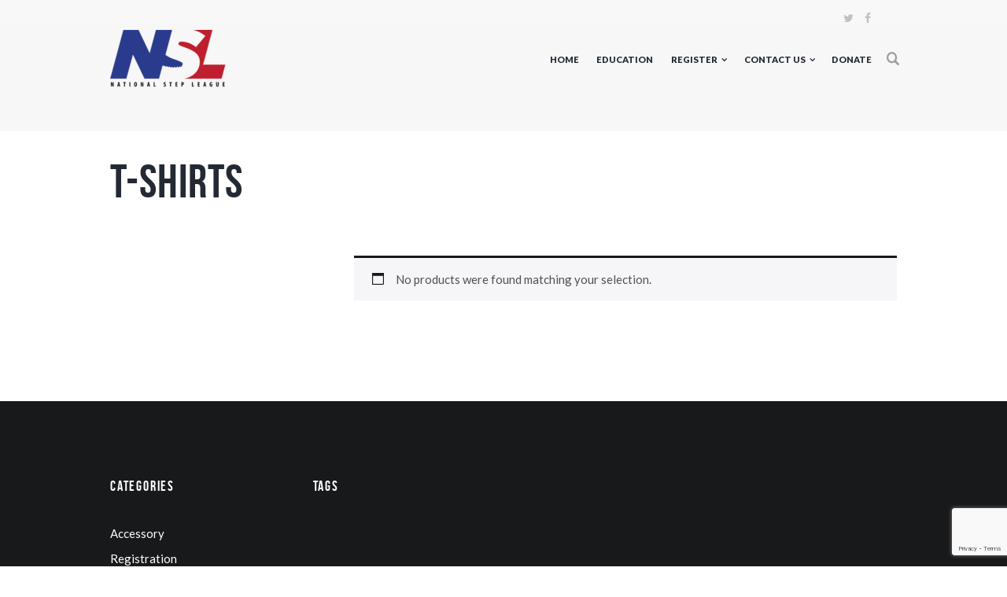

--- FILE ---
content_type: text/html; charset=UTF-8
request_url: https://www.nationalstepleague.org/product-category/t-shirts/
body_size: 20116
content:
<!DOCTYPE html>
<html dir="ltr" lang="en" prefix="og: https://ogp.me/ns#" class="scheme_original">
<head>
    <title>T-shirts - National Step League</title>

		<!-- All in One SEO 4.9.3 - aioseo.com -->
	<meta name="robots" content="max-image-preview:large" />
	<link rel="canonical" href="https://www.nationalstepleague.org/product-category/t-shirts/" />
	<meta name="generator" content="All in One SEO (AIOSEO) 4.9.3" />
		<script type="application/ld+json" class="aioseo-schema">
			{"@context":"https:\/\/schema.org","@graph":[{"@type":"BreadcrumbList","@id":"https:\/\/www.nationalstepleague.org\/product-category\/t-shirts\/#breadcrumblist","itemListElement":[{"@type":"ListItem","@id":"https:\/\/www.nationalstepleague.org#listItem","position":1,"name":"Home","item":"https:\/\/www.nationalstepleague.org","nextItem":{"@type":"ListItem","@id":"https:\/\/www.nationalstepleague.org\/shop\/#listItem","name":"NSL Store"}},{"@type":"ListItem","@id":"https:\/\/www.nationalstepleague.org\/shop\/#listItem","position":2,"name":"NSL Store","item":"https:\/\/www.nationalstepleague.org\/shop\/","nextItem":{"@type":"ListItem","@id":"https:\/\/www.nationalstepleague.org\/product-category\/t-shirts\/#listItem","name":"T-shirts"},"previousItem":{"@type":"ListItem","@id":"https:\/\/www.nationalstepleague.org#listItem","name":"Home"}},{"@type":"ListItem","@id":"https:\/\/www.nationalstepleague.org\/product-category\/t-shirts\/#listItem","position":3,"name":"T-shirts","previousItem":{"@type":"ListItem","@id":"https:\/\/www.nationalstepleague.org\/shop\/#listItem","name":"NSL Store"}}]},{"@type":"CollectionPage","@id":"https:\/\/www.nationalstepleague.org\/product-category\/t-shirts\/#collectionpage","url":"https:\/\/www.nationalstepleague.org\/product-category\/t-shirts\/","name":"T-shirts - National Step League","inLanguage":"en","isPartOf":{"@id":"https:\/\/www.nationalstepleague.org\/#website"},"breadcrumb":{"@id":"https:\/\/www.nationalstepleague.org\/product-category\/t-shirts\/#breadcrumblist"}},{"@type":"Organization","@id":"https:\/\/www.nationalstepleague.org\/#organization","name":"National Step League","url":"https:\/\/www.nationalstepleague.org\/"},{"@type":"WebSite","@id":"https:\/\/www.nationalstepleague.org\/#website","url":"https:\/\/www.nationalstepleague.org\/","name":"National Step League","inLanguage":"en","publisher":{"@id":"https:\/\/www.nationalstepleague.org\/#organization"}}]}
		</script>
		<!-- All in One SEO -->

        <meta charset="UTF-8"/>
        <meta name="viewport"
              content="width=device-width, initial-scale=1, maximum-scale=1">
        <meta name="format-detection" content="telephone=no">

        <link rel="profile" href="//gmpg.org/xfn/11"/>
        <link rel="pingback" href="https://www.nationalstepleague.org/xmlrpc.php"/>
    <link rel='dns-prefetch' href='//fonts.googleapis.com' />
<link rel="alternate" type="application/rss+xml" title="National Step League &raquo; Feed" href="https://www.nationalstepleague.org/feed/" />
<link rel="alternate" type="application/rss+xml" title="National Step League &raquo; Comments Feed" href="https://www.nationalstepleague.org/comments/feed/" />
<link rel="alternate" type="application/rss+xml" title="National Step League &raquo; T-shirts Category Feed" href="https://www.nationalstepleague.org/product-category/t-shirts/feed/" />
<style id='wp-img-auto-sizes-contain-inline-css' type='text/css'>
img:is([sizes=auto i],[sizes^="auto," i]){contain-intrinsic-size:3000px 1500px}
/*# sourceURL=wp-img-auto-sizes-contain-inline-css */
</style>
<link rel='stylesheet' id='magnific-style-css' href='https://www.nationalstepleague.org/wp-content/themes/soccerclub/fw/js/magnific/magnific-popup.css' type='text/css' media='all' />
<style id='wp-emoji-styles-inline-css' type='text/css'>

	img.wp-smiley, img.emoji {
		display: inline !important;
		border: none !important;
		box-shadow: none !important;
		height: 1em !important;
		width: 1em !important;
		margin: 0 0.07em !important;
		vertical-align: -0.1em !important;
		background: none !important;
		padding: 0 !important;
	}
/*# sourceURL=wp-emoji-styles-inline-css */
</style>
<style id='wp-block-library-inline-css' type='text/css'>
:root{--wp-block-synced-color:#7a00df;--wp-block-synced-color--rgb:122,0,223;--wp-bound-block-color:var(--wp-block-synced-color);--wp-editor-canvas-background:#ddd;--wp-admin-theme-color:#007cba;--wp-admin-theme-color--rgb:0,124,186;--wp-admin-theme-color-darker-10:#006ba1;--wp-admin-theme-color-darker-10--rgb:0,107,160.5;--wp-admin-theme-color-darker-20:#005a87;--wp-admin-theme-color-darker-20--rgb:0,90,135;--wp-admin-border-width-focus:2px}@media (min-resolution:192dpi){:root{--wp-admin-border-width-focus:1.5px}}.wp-element-button{cursor:pointer}:root .has-very-light-gray-background-color{background-color:#eee}:root .has-very-dark-gray-background-color{background-color:#313131}:root .has-very-light-gray-color{color:#eee}:root .has-very-dark-gray-color{color:#313131}:root .has-vivid-green-cyan-to-vivid-cyan-blue-gradient-background{background:linear-gradient(135deg,#00d084,#0693e3)}:root .has-purple-crush-gradient-background{background:linear-gradient(135deg,#34e2e4,#4721fb 50%,#ab1dfe)}:root .has-hazy-dawn-gradient-background{background:linear-gradient(135deg,#faaca8,#dad0ec)}:root .has-subdued-olive-gradient-background{background:linear-gradient(135deg,#fafae1,#67a671)}:root .has-atomic-cream-gradient-background{background:linear-gradient(135deg,#fdd79a,#004a59)}:root .has-nightshade-gradient-background{background:linear-gradient(135deg,#330968,#31cdcf)}:root .has-midnight-gradient-background{background:linear-gradient(135deg,#020381,#2874fc)}:root{--wp--preset--font-size--normal:16px;--wp--preset--font-size--huge:42px}.has-regular-font-size{font-size:1em}.has-larger-font-size{font-size:2.625em}.has-normal-font-size{font-size:var(--wp--preset--font-size--normal)}.has-huge-font-size{font-size:var(--wp--preset--font-size--huge)}.has-text-align-center{text-align:center}.has-text-align-left{text-align:left}.has-text-align-right{text-align:right}.has-fit-text{white-space:nowrap!important}#end-resizable-editor-section{display:none}.aligncenter{clear:both}.items-justified-left{justify-content:flex-start}.items-justified-center{justify-content:center}.items-justified-right{justify-content:flex-end}.items-justified-space-between{justify-content:space-between}.screen-reader-text{border:0;clip-path:inset(50%);height:1px;margin:-1px;overflow:hidden;padding:0;position:absolute;width:1px;word-wrap:normal!important}.screen-reader-text:focus{background-color:#ddd;clip-path:none;color:#444;display:block;font-size:1em;height:auto;left:5px;line-height:normal;padding:15px 23px 14px;text-decoration:none;top:5px;width:auto;z-index:100000}html :where(.has-border-color){border-style:solid}html :where([style*=border-top-color]){border-top-style:solid}html :where([style*=border-right-color]){border-right-style:solid}html :where([style*=border-bottom-color]){border-bottom-style:solid}html :where([style*=border-left-color]){border-left-style:solid}html :where([style*=border-width]){border-style:solid}html :where([style*=border-top-width]){border-top-style:solid}html :where([style*=border-right-width]){border-right-style:solid}html :where([style*=border-bottom-width]){border-bottom-style:solid}html :where([style*=border-left-width]){border-left-style:solid}html :where(img[class*=wp-image-]){height:auto;max-width:100%}:where(figure){margin:0 0 1em}html :where(.is-position-sticky){--wp-admin--admin-bar--position-offset:var(--wp-admin--admin-bar--height,0px)}@media screen and (max-width:600px){html :where(.is-position-sticky){--wp-admin--admin-bar--position-offset:0px}}

/*# sourceURL=wp-block-library-inline-css */
</style><link rel='stylesheet' id='wc-blocks-style-css' href='https://www.nationalstepleague.org/wp-content/plugins/woocommerce/assets/client/blocks/wc-blocks.css?ver=wc-10.4.3' type='text/css' media='all' />
<style id='global-styles-inline-css' type='text/css'>
:root{--wp--preset--aspect-ratio--square: 1;--wp--preset--aspect-ratio--4-3: 4/3;--wp--preset--aspect-ratio--3-4: 3/4;--wp--preset--aspect-ratio--3-2: 3/2;--wp--preset--aspect-ratio--2-3: 2/3;--wp--preset--aspect-ratio--16-9: 16/9;--wp--preset--aspect-ratio--9-16: 9/16;--wp--preset--color--black: #000000;--wp--preset--color--cyan-bluish-gray: #abb8c3;--wp--preset--color--white: #ffffff;--wp--preset--color--pale-pink: #f78da7;--wp--preset--color--vivid-red: #cf2e2e;--wp--preset--color--luminous-vivid-orange: #ff6900;--wp--preset--color--luminous-vivid-amber: #fcb900;--wp--preset--color--light-green-cyan: #7bdcb5;--wp--preset--color--vivid-green-cyan: #00d084;--wp--preset--color--pale-cyan-blue: #8ed1fc;--wp--preset--color--vivid-cyan-blue: #0693e3;--wp--preset--color--vivid-purple: #9b51e0;--wp--preset--gradient--vivid-cyan-blue-to-vivid-purple: linear-gradient(135deg,rgb(6,147,227) 0%,rgb(155,81,224) 100%);--wp--preset--gradient--light-green-cyan-to-vivid-green-cyan: linear-gradient(135deg,rgb(122,220,180) 0%,rgb(0,208,130) 100%);--wp--preset--gradient--luminous-vivid-amber-to-luminous-vivid-orange: linear-gradient(135deg,rgb(252,185,0) 0%,rgb(255,105,0) 100%);--wp--preset--gradient--luminous-vivid-orange-to-vivid-red: linear-gradient(135deg,rgb(255,105,0) 0%,rgb(207,46,46) 100%);--wp--preset--gradient--very-light-gray-to-cyan-bluish-gray: linear-gradient(135deg,rgb(238,238,238) 0%,rgb(169,184,195) 100%);--wp--preset--gradient--cool-to-warm-spectrum: linear-gradient(135deg,rgb(74,234,220) 0%,rgb(151,120,209) 20%,rgb(207,42,186) 40%,rgb(238,44,130) 60%,rgb(251,105,98) 80%,rgb(254,248,76) 100%);--wp--preset--gradient--blush-light-purple: linear-gradient(135deg,rgb(255,206,236) 0%,rgb(152,150,240) 100%);--wp--preset--gradient--blush-bordeaux: linear-gradient(135deg,rgb(254,205,165) 0%,rgb(254,45,45) 50%,rgb(107,0,62) 100%);--wp--preset--gradient--luminous-dusk: linear-gradient(135deg,rgb(255,203,112) 0%,rgb(199,81,192) 50%,rgb(65,88,208) 100%);--wp--preset--gradient--pale-ocean: linear-gradient(135deg,rgb(255,245,203) 0%,rgb(182,227,212) 50%,rgb(51,167,181) 100%);--wp--preset--gradient--electric-grass: linear-gradient(135deg,rgb(202,248,128) 0%,rgb(113,206,126) 100%);--wp--preset--gradient--midnight: linear-gradient(135deg,rgb(2,3,129) 0%,rgb(40,116,252) 100%);--wp--preset--font-size--small: 13px;--wp--preset--font-size--medium: 20px;--wp--preset--font-size--large: 36px;--wp--preset--font-size--x-large: 42px;--wp--preset--spacing--20: 0.44rem;--wp--preset--spacing--30: 0.67rem;--wp--preset--spacing--40: 1rem;--wp--preset--spacing--50: 1.5rem;--wp--preset--spacing--60: 2.25rem;--wp--preset--spacing--70: 3.38rem;--wp--preset--spacing--80: 5.06rem;--wp--preset--shadow--natural: 6px 6px 9px rgba(0, 0, 0, 0.2);--wp--preset--shadow--deep: 12px 12px 50px rgba(0, 0, 0, 0.4);--wp--preset--shadow--sharp: 6px 6px 0px rgba(0, 0, 0, 0.2);--wp--preset--shadow--outlined: 6px 6px 0px -3px rgb(255, 255, 255), 6px 6px rgb(0, 0, 0);--wp--preset--shadow--crisp: 6px 6px 0px rgb(0, 0, 0);}:where(.is-layout-flex){gap: 0.5em;}:where(.is-layout-grid){gap: 0.5em;}body .is-layout-flex{display: flex;}.is-layout-flex{flex-wrap: wrap;align-items: center;}.is-layout-flex > :is(*, div){margin: 0;}body .is-layout-grid{display: grid;}.is-layout-grid > :is(*, div){margin: 0;}:where(.wp-block-columns.is-layout-flex){gap: 2em;}:where(.wp-block-columns.is-layout-grid){gap: 2em;}:where(.wp-block-post-template.is-layout-flex){gap: 1.25em;}:where(.wp-block-post-template.is-layout-grid){gap: 1.25em;}.has-black-color{color: var(--wp--preset--color--black) !important;}.has-cyan-bluish-gray-color{color: var(--wp--preset--color--cyan-bluish-gray) !important;}.has-white-color{color: var(--wp--preset--color--white) !important;}.has-pale-pink-color{color: var(--wp--preset--color--pale-pink) !important;}.has-vivid-red-color{color: var(--wp--preset--color--vivid-red) !important;}.has-luminous-vivid-orange-color{color: var(--wp--preset--color--luminous-vivid-orange) !important;}.has-luminous-vivid-amber-color{color: var(--wp--preset--color--luminous-vivid-amber) !important;}.has-light-green-cyan-color{color: var(--wp--preset--color--light-green-cyan) !important;}.has-vivid-green-cyan-color{color: var(--wp--preset--color--vivid-green-cyan) !important;}.has-pale-cyan-blue-color{color: var(--wp--preset--color--pale-cyan-blue) !important;}.has-vivid-cyan-blue-color{color: var(--wp--preset--color--vivid-cyan-blue) !important;}.has-vivid-purple-color{color: var(--wp--preset--color--vivid-purple) !important;}.has-black-background-color{background-color: var(--wp--preset--color--black) !important;}.has-cyan-bluish-gray-background-color{background-color: var(--wp--preset--color--cyan-bluish-gray) !important;}.has-white-background-color{background-color: var(--wp--preset--color--white) !important;}.has-pale-pink-background-color{background-color: var(--wp--preset--color--pale-pink) !important;}.has-vivid-red-background-color{background-color: var(--wp--preset--color--vivid-red) !important;}.has-luminous-vivid-orange-background-color{background-color: var(--wp--preset--color--luminous-vivid-orange) !important;}.has-luminous-vivid-amber-background-color{background-color: var(--wp--preset--color--luminous-vivid-amber) !important;}.has-light-green-cyan-background-color{background-color: var(--wp--preset--color--light-green-cyan) !important;}.has-vivid-green-cyan-background-color{background-color: var(--wp--preset--color--vivid-green-cyan) !important;}.has-pale-cyan-blue-background-color{background-color: var(--wp--preset--color--pale-cyan-blue) !important;}.has-vivid-cyan-blue-background-color{background-color: var(--wp--preset--color--vivid-cyan-blue) !important;}.has-vivid-purple-background-color{background-color: var(--wp--preset--color--vivid-purple) !important;}.has-black-border-color{border-color: var(--wp--preset--color--black) !important;}.has-cyan-bluish-gray-border-color{border-color: var(--wp--preset--color--cyan-bluish-gray) !important;}.has-white-border-color{border-color: var(--wp--preset--color--white) !important;}.has-pale-pink-border-color{border-color: var(--wp--preset--color--pale-pink) !important;}.has-vivid-red-border-color{border-color: var(--wp--preset--color--vivid-red) !important;}.has-luminous-vivid-orange-border-color{border-color: var(--wp--preset--color--luminous-vivid-orange) !important;}.has-luminous-vivid-amber-border-color{border-color: var(--wp--preset--color--luminous-vivid-amber) !important;}.has-light-green-cyan-border-color{border-color: var(--wp--preset--color--light-green-cyan) !important;}.has-vivid-green-cyan-border-color{border-color: var(--wp--preset--color--vivid-green-cyan) !important;}.has-pale-cyan-blue-border-color{border-color: var(--wp--preset--color--pale-cyan-blue) !important;}.has-vivid-cyan-blue-border-color{border-color: var(--wp--preset--color--vivid-cyan-blue) !important;}.has-vivid-purple-border-color{border-color: var(--wp--preset--color--vivid-purple) !important;}.has-vivid-cyan-blue-to-vivid-purple-gradient-background{background: var(--wp--preset--gradient--vivid-cyan-blue-to-vivid-purple) !important;}.has-light-green-cyan-to-vivid-green-cyan-gradient-background{background: var(--wp--preset--gradient--light-green-cyan-to-vivid-green-cyan) !important;}.has-luminous-vivid-amber-to-luminous-vivid-orange-gradient-background{background: var(--wp--preset--gradient--luminous-vivid-amber-to-luminous-vivid-orange) !important;}.has-luminous-vivid-orange-to-vivid-red-gradient-background{background: var(--wp--preset--gradient--luminous-vivid-orange-to-vivid-red) !important;}.has-very-light-gray-to-cyan-bluish-gray-gradient-background{background: var(--wp--preset--gradient--very-light-gray-to-cyan-bluish-gray) !important;}.has-cool-to-warm-spectrum-gradient-background{background: var(--wp--preset--gradient--cool-to-warm-spectrum) !important;}.has-blush-light-purple-gradient-background{background: var(--wp--preset--gradient--blush-light-purple) !important;}.has-blush-bordeaux-gradient-background{background: var(--wp--preset--gradient--blush-bordeaux) !important;}.has-luminous-dusk-gradient-background{background: var(--wp--preset--gradient--luminous-dusk) !important;}.has-pale-ocean-gradient-background{background: var(--wp--preset--gradient--pale-ocean) !important;}.has-electric-grass-gradient-background{background: var(--wp--preset--gradient--electric-grass) !important;}.has-midnight-gradient-background{background: var(--wp--preset--gradient--midnight) !important;}.has-small-font-size{font-size: var(--wp--preset--font-size--small) !important;}.has-medium-font-size{font-size: var(--wp--preset--font-size--medium) !important;}.has-large-font-size{font-size: var(--wp--preset--font-size--large) !important;}.has-x-large-font-size{font-size: var(--wp--preset--font-size--x-large) !important;}
/*# sourceURL=global-styles-inline-css */
</style>

<style id='classic-theme-styles-inline-css' type='text/css'>
/*! This file is auto-generated */
.wp-block-button__link{color:#fff;background-color:#32373c;border-radius:9999px;box-shadow:none;text-decoration:none;padding:calc(.667em + 2px) calc(1.333em + 2px);font-size:1.125em}.wp-block-file__button{background:#32373c;color:#fff;text-decoration:none}
/*# sourceURL=/wp-includes/css/classic-themes.min.css */
</style>
<link rel='stylesheet' id='contact-form-7-css' href='https://www.nationalstepleague.org/wp-content/plugins/contact-form-7/includes/css/styles.css?ver=6.1.4' type='text/css' media='all' />
<link rel='stylesheet' id='esg-plugin-settings-css' href='https://www.nationalstepleague.org/wp-content/plugins/essential-grid/public/assets/css/settings.css?ver=3.0.17.1' type='text/css' media='all' />
<link rel='stylesheet' id='tp-fontello-css' href='https://www.nationalstepleague.org/wp-content/plugins/essential-grid/public/assets/font/fontello/css/fontello.css?ver=3.0.17.1' type='text/css' media='all' />
<link rel='stylesheet' id='woocommerce-layout-css' href='https://www.nationalstepleague.org/wp-content/plugins/woocommerce/assets/css/woocommerce-layout.css?ver=10.4.3' type='text/css' media='all' />
<link rel='stylesheet' id='woocommerce-smallscreen-css' href='https://www.nationalstepleague.org/wp-content/plugins/woocommerce/assets/css/woocommerce-smallscreen.css?ver=10.4.3' type='text/css' media='only screen and (max-width: 768px)' />
<link rel='stylesheet' id='woocommerce-general-css' href='https://www.nationalstepleague.org/wp-content/plugins/woocommerce/assets/css/woocommerce.css?ver=10.4.3' type='text/css' media='all' />
<style id='woocommerce-inline-inline-css' type='text/css'>
.woocommerce form .form-row .required { visibility: visible; }
/*# sourceURL=woocommerce-inline-inline-css */
</style>
<link rel='stylesheet' id='wpcf7-redirect-script-frontend-css' href='https://www.nationalstepleague.org/wp-content/plugins/wpcf7-redirect/build/assets/frontend-script.css?ver=2c532d7e2be36f6af233' type='text/css' media='all' />
<link rel='stylesheet' id='soccerclub-font-BebasNeue-style-css' href='https://www.nationalstepleague.org/wp-content/themes/soccerclub/css/font-face/BebasNeue/stylesheet.css' type='text/css' media='all' />
<link rel='stylesheet' id='soccerclub-font-google-fonts-style-css' href='https://fonts.googleapis.com/css?family=Lato:300,300italic,400,400italic,700,700italic,900&#038;subset=latin,latin-ext' type='text/css' media='all' />
<link rel='stylesheet' id='fontello-style-css' href='https://www.nationalstepleague.org/wp-content/themes/soccerclub/css/fontello/css/fontello.css' type='text/css' media='all' />
<link rel='stylesheet' id='soccerclub-main-style-css' href='https://www.nationalstepleague.org/wp-content/themes/soccerclub/style.css' type='text/css' media='all' />
<link rel='stylesheet' id='soccerclub-animation-style-css' href='https://www.nationalstepleague.org/wp-content/themes/soccerclub/fw/css/core.animation.css' type='text/css' media='all' />
<link rel='stylesheet' id='soccerclub-shortcodes-style-css' href='https://www.nationalstepleague.org/wp-content/plugins/trx_utils/shortcodes/theme.shortcodes.css' type='text/css' media='all' />
<link rel='stylesheet' id='soccerclub-plugin-woocommerce-style-css' href='https://www.nationalstepleague.org/wp-content/themes/soccerclub/css/plugin.woocommerce.css' type='text/css' media='all' />
<link rel='stylesheet' id='soccerclub-skin-style-css' href='https://www.nationalstepleague.org/wp-content/themes/soccerclub/skins/default/skin.css' type='text/css' media='all' />
<link rel='stylesheet' id='soccerclub-custom-style-css' href='https://www.nationalstepleague.org/wp-content/themes/soccerclub/fw/css/custom-style.css' type='text/css' media='all' />
<style id='soccerclub-custom-style-inline-css' type='text/css'>
  .contacts_wrap .logo img{height:88px}body{font-family:Lato;font-size:15px;font-weight:400;line-height:1.6em}h1{font-family:BebasNeue;font-size:4.6667em;font-weight:700;line-height:1.05em; margin-top:0.5em;margin-bottom:0.4em}h2{font-family:BebasNeue;font-size:4em;font-weight:700;line-height:0.95em; margin-top:0.6667em;margin-bottom:0.4em}h3{font-family:BebasNeue;font-size:2.6667em;font-weight:700;line-height:1em; margin-top:0.6667em;margin-bottom:0.4em}h4{font-family:BebasNeue;font-size:2em;font-weight:700;line-height:1em; margin-top:1.2em;margin-bottom:0.6em}h5{font-family:BebasNeue;font-size:1.2em;font-weight:700;line-height:1.3em; margin-top:1.2em;margin-bottom:0.5em}h6{font-size:1.0667em;font-weight:700;line-height:1.3em; margin-top:1.25em;margin-bottom:0.65em}a,.scheme_dark a,.scheme_light a{;	color:#18191b}a:hover,.scheme_dark a:hover,.scheme_light a:hover{color:#1A00FF}.accent1{color:#18191b}.accent1_bgc{background-color:#18191b}.accent1_bg{background:#18191b}.accent1_border{border-color:#18191b}a.accent1:hover{color:#1A00FF}.post_content.ih-item.circle.effect1.colored .info,.post_content.ih-item.circle.effect2.colored .info,.post_content.ih-item.circle.effect3.colored .info,.post_content.ih-item.circle.effect4.colored .info,.post_content.ih-item.circle.effect5.colored .info .info-back,.post_content.ih-item.circle.effect6.colored .info,.post_content.ih-item.circle.effect7.colored .info,.post_content.ih-item.circle.effect8.colored .info,.post_content.ih-item.circle.effect9.colored .info,.post_content.ih-item.circle.effect10.colored .info,.post_content.ih-item.circle.effect11.colored .info,.post_content.ih-item.circle.effect12.colored .info,.post_content.ih-item.circle.effect13.colored .info,.post_content.ih-item.circle.effect14.colored .info,.post_content.ih-item.circle.effect15.colored .info,.post_content.ih-item.circle.effect16.colored .info,.post_content.ih-item.circle.effect18.colored .info .info-back,.post_content.ih-item.circle.effect19.colored .info,.post_content.ih-item.circle.effect20.colored .info .info-back,.post_content.ih-item.square.effect1.colored .info,.post_content.ih-item.square.effect2.colored .info,.post_content.ih-item.square.effect3.colored .info,.post_content.ih-item.square.effect4.colored .mask1,.post_content.ih-item.square.effect4.colored .mask2,.post_content.ih-item.square.effect5.colored .info,.post_content.ih-item.square.effect6.colored .info,.post_content.ih-item.square.effect7.colored .info,.post_content.ih-item.square.effect8.colored .info,.post_content.ih-item.square.effect9.colored .info .info-back,.post_content.ih-item.square.effect10.colored .info,.post_content.ih-item.square.effect11.colored .info,.post_content.ih-item.square.effect12.colored .info,.post_content.ih-item.square.effect13.colored .info,.post_content.ih-item.square.effect14.colored .info,.post_content.ih-item.square.effect15.colored .info,.post_content.ih-item.circle.effect20.colored .info .info-back,.post_content.ih-item.square.effect_book.colored .info{background:#18191b}.post_content.ih-item.circle.effect1.colored .info,.post_content.ih-item.circle.effect2.colored .info,.post_content.ih-item.circle.effect5.colored .info .info-back,.post_content.ih-item.circle.effect19.colored .info,.post_content.ih-item.square.effect4.colored .mask1,.post_content.ih-item.square.effect4.colored .mask2,.post_content.ih-item.square.effect6.colored .info,.post_content.ih-item.square.effect7.colored .info,.post_content.ih-item.square.effect12.colored .info,.post_content.ih-item.square.effect13.colored .info,.post_content.ih-item.square.effect_more.colored .info,.post_content.ih-item.square.effect_fade.colored:hover .info,.post_content.ih-item.square.effect_dir.colored .info,.post_content.ih-item.square.effect_shift.colored .info{background:rgba(24,25,27,0.6)}.post_content.ih-item.square.effect_fade.colored .info{background:-moz-linear-gradient(top,rgba(255,255,255,0) 70%,rgba(24,25,27,0.6) 100%);	background:-webkit-gradient(linear,left top,left bottom,color-stop(70%,rgba(255,255,255,0)),color-stop(100%,rgba(24,25,27,0.6)));	background:-webkit-linear-gradient(top,rgba(255,255,255,0) 70%,rgba(24,25,27,0.6) 100%);	background:-o-linear-gradient(top,rgba(255,255,255,0) 70%,rgba(24,25,27,0.6) 100%);	background:-ms-linear-gradient(top,rgba(255,255,255,0) 70%,rgba(24,25,27,0.6) 100%);	background:linear-gradient(to bottom,rgba(255,255,255,0) 70%,rgba(24,25,27,0.6) 100%)}.post_content.ih-item.circle.effect17.colored:hover .img:before{-webkit-box-shadow:inset 0 0 0 110px rgba(24,25,27,0.6),inset 0 0 0 16px rgba(255,255,255,0.8),0 1px 2px rgba(0,0,0,0.1);	-moz-box-shadow:inset 0 0 0 110px rgba(24,25,27,0.6),inset 0 0 0 16px rgba(255,255,255,0.8),0 1px 2px rgba(0,0,0,0.1);	box-shadow:inset 0 0 0 110px rgba(24,25,27,0.6),inset 0 0 0 16px rgba(255,255,255,0.8),0 1px 2px rgba(0,0,0,0.1)}.post_content.ih-item.circle.effect1 .spinner{border-right-color:#18191b;	border-bottom-color:#18191b}.sc_table table tr:first-child{background-color:#18191b}.sc_table table tr.secondrow{background-color:#18191b}.sc_table table tr.table_link{background-color:#18191b}pre.code,#toc .toc_item.current,#toc .toc_item:hover{border-color:#18191b}::selection,::-moz-selection{background-color:#18191b}.woocommerce .select2-container .select2-selection--single,input[type="text"],input[type="number"],input[type="email"],input[type="search"],input[type="tel"],input[type="password"],select,textarea{line-height:1.3em;	border-color:#18191b}input[type="text"]:focus,input[type="number"]:focus,input[type="email"]:focus,input[type="search"]:focus,input[type="tel"]:focus,input[type="password"]:focus,select:focus,textarea:focus{border-color:#1A00FF}.header_mobile .panel_top,.header_mobile .side_wrap,.header_mobile .search_wrap,.header_mobile .login{background-color:#1A00FF}.header_mobile .menu_main_nav>a:hover,.header_mobile .menu_main_nav>li.sfHover>a,.header_mobile .menu_main_nav>li#blob,.header_mobile .menu_main_nav>li.current-menu-item>a,.header_mobile .menu_main_nav>li.current-menu-parent>a,.header_mobile .menu_main_nav>li.current-menu-ancestor>a,.header_mobile .menu_main_nav>li>a:hover,.header_mobile .menu_main_nav>li ul li a:hover,.header_mobile .menu_main_nav>li ul li.current-menu-item>a,.header_mobile .menu_main_nav>li ul li.current-menu-ancestor>a,.header_mobile .login a:hover{color:#18191b}.header_mobile .menu_button:hover,.header_mobile .menu_main_cart .top_panel_cart_button .contact_icon:hover,.header_mobile .menu_main_cart.top_panel_icon:hover .top_panel_cart_button .contact_icon,.header_mobile .side_wrap .close:hover{color:#1A00FF}.top_panel_inner_style_3 .top_panel_cart_button,.top_panel_inner_style_4 .top_panel_cart_button{background-color:rgba(24,25,27,0.2)}.top_panel_style_8 .top_panel_buttons .top_panel_cart_button:before{background-color:#18191b}.top_panel_inner_style_3 .top_panel_top a:hover,.top_panel_inner_style_3 .sc_socials.sc_socials_type_icons a:hover,.top_panel_inner_style_4 .top_panel_top a:hover,.top_panel_inner_style_4 .sc_socials.sc_socials_type_icons a:hover,.top_panel_inner_style_5 .top_panel_top a:hover,.top_panel_inner_style_5 .sc_socials.sc_socials_type_icons a:hover{color:#18191b}.top_panel_top a:hover{color:#1A00FF}.menu_user_nav>li>a:hover{color:#1A00FF}.top_panel_inner_style_3 .menu_user_nav>li>ul:after,.top_panel_inner_style_4 .menu_user_nav>li>ul:after,.top_panel_inner_style_5 .menu_user_nav>li>ul:after,.top_panel_inner_style_3 .menu_user_nav>li ul,.top_panel_inner_style_4 .menu_user_nav>li ul,.top_panel_inner_style_5 .menu_user_nav>li ul{background-color:#18191b;	border-color:#1A00FF}.top_panel_inner_style_3 .menu_user_nav>li ul li a:hover,.top_panel_inner_style_3 .menu_user_nav>li ul li.current-menu-item>a,.top_panel_inner_style_3 .menu_user_nav>li ul li.current-menu-ancestor>a,.top_panel_inner_style_4 .menu_user_nav>li ul li a:hover,.top_panel_inner_style_4 .menu_user_nav>li ul li.current-menu-item>a,.top_panel_inner_style_4 .menu_user_nav>li ul li.current-menu-ancestor>a,.top_panel_inner_style_5 .menu_user_nav>li ul li a:hover,.top_panel_inner_style_5 .menu_user_nav>li ul li.current-menu-item>a,.top_panel_inner_style_5 .menu_user_nav>li ul li.current-menu-ancestor>a{background-color:#1A00FF}.top_panel_middle .logo{margin-top:0.5em;margin-bottom:2em}.logo .logo_text{font-size:2.8571em;font-weight:700;line-height:0.75em}.top_panel_middle .menu_main_wrap{margin-top:calc(0.5em*1.8)}.top_panel_style_5 .top_panel_middle .logo{margin-bottom:calc(2em*0.5)}/* Top panel (bottom area) */.top_panel_bottom{background-color:#18191b}.top_panel_image_hover{background-color:rgba(26,255,255,0.8)}.menu_main_nav>li>a{padding:1.8em 1.5em 1.8em;	line-height:1.3em}.menu_main_nav>li>a:hover,.menu_main_nav>li.sfHover>a,.menu_main_nav>li#blob,.menu_main_nav>li.current-menu-item>a,.menu_main_nav>li.current-menu-parent>a,.menu_main_nav>li.current-menu-ancestor>a{color:#1A00FF}.top_panel_inner_style_1 .menu_main_nav>li>a:hover,.top_panel_inner_style_2 .menu_main_nav>li>a:hover{background-color:#1A00FF}.top_panel_inner_style_1 .menu_main_nav>li ul,.top_panel_inner_style_2 .menu_main_nav>li ul{border-color:#1A00FF;	background-color:#18191b}.top_panel_inner_style_1 .menu_main_nav>a:hover,.top_panel_inner_style_1 .menu_main_nav>li.sfHover>a,.top_panel_inner_style_1 .menu_main_nav>li#blob,.top_panel_inner_style_1 .menu_main_nav>li.current-menu-item>a,.top_panel_inner_style_1 .menu_main_nav>li.current-menu-parent>a,.top_panel_inner_style_1 .menu_main_nav>li.current-menu-ancestor>a,.top_panel_inner_style_2 .menu_main_nav>a:hover,.top_panel_inner_style_2 .menu_main_nav>li.sfHover>a,.top_panel_inner_style_2 .menu_main_nav>li#blob,.top_panel_inner_style_2 .menu_main_nav>li.current-menu-item>a,.top_panel_inner_style_2 .menu_main_nav>li.current-menu-parent>a,.top_panel_inner_style_2 .menu_main_nav>li.current-menu-ancestor>a{background-color:#1A00FF}.menu_main_nav>li ul{line-height:1.3em}.menu_main_nav>li>ul{top:calc(1.8em+1.8em+1.3em)}.menu_main_nav>li ul li a{padding:0.5em 1.5em 0.5em 2.5em}.menu_main_nav>li ul li a:hover,.menu_main_nav>li ul li.current-menu-item>a,.menu_main_nav>li ul li.current-menu-ancestor>a{color:#1A00FF}.top_panel_inner_style_1 .menu_main_nav>li ul li a:hover,.top_panel_inner_style_1 .menu_main_nav>li ul li.current-menu-item>a,.top_panel_inner_style_1 .menu_main_nav>li ul li.current-menu-ancestor>a,.top_panel_inner_style_2 .menu_main_nav>li ul li a:hover,.top_panel_inner_style_2 .menu_main_nav>li ul li.current-menu-item>a,.top_panel_inner_style_2 .menu_main_nav>li ul li.current-menu-ancestor>a{background-color:#1A00FF}.top_panel_bottom .search_wrap{padding-top:calc(1.8em*0.65);	padding-bottom:calc(1.8em*0.5)}.top_panel_inner_style_1 .search_form_wrap,.top_panel_inner_style_2 .search_form_wrap{background-color:rgba(26,0,255,0.2)}.top_panel_icon{margin:calc(1.8em*0.4) 0 1.8em 1em}.top_panel_icon.search_wrap{color:#18191b}.top_panel_middle a:hover .contact_icon,.top_panel_icon.search_wrap:hover,.top_panel_icon:hover .contact_icon,.top_panel_icon:hover .search_submit{color:#1A00FF}.search_results .post_more,.search_results .search_results_close{color:#18191b}.search_results .post_more:hover,.search_results .search_results_close:hover{color:#1A00FF}.top_panel_inner_style_1 .search_results,.top_panel_inner_style_1 .search_results:after,.top_panel_inner_style_2 .search_results,.top_panel_inner_style_2 .search_results:after,.top_panel_inner_style_3 .search_results,.top_panel_inner_style_3 .search_results:after{background-color:#18191b; border-color:#1A00FF}.top_panel_fixed .menu_main_wrap{padding-top:calc(1.8em*0.3)}.top_panel_fixed .top_panel_wrap .logo{margin-top:calc(1.8em*0.6)}.top_panel_inner_style_8 .top_panel_buttons,.top_panel_inner_style_8 .menu_pushy_wrap .menu_pushy_button{padding-top:1.8em;	padding-bottom:1.8em}.pushy_inner a{color:#18191b}.pushy_inner a:hover{color:#1A00FF}.top_panel_inner_style_3 .popup_wrap a,.top_panel_inner_style_3 .popup_wrap .sc_socials.sc_socials_type_icons a:hover,.top_panel_inner_style_4 .popup_wrap a,.top_panel_inner_style_4 .popup_wrap .sc_socials.sc_socials_type_icons a:hover,.top_panel_inner_style_5 .popup_wrap a,.top_panel_inner_style_5 .popup_wrap .sc_socials.sc_socials_type_icons a:hover{color:#18191b}.top_panel_inner_style_3 .popup_wrap a:hover,.top_panel_inner_style_4 .popup_wrap a:hover,.top_panel_inner_style_5 .popup_wrap a:hover{color:#1A00FF}.post_title .post_icon{color:#18191b}.pagination>a{border-color:#18191b}.post_format_aside.post_item_single .post_content p,.post_format_aside .post_descr{border-color:#18191b}.post_info{font-style:italic;line-height:1.3em;	margin-bottom:1.2em}.post_info a[class*="icon-"]{color:#18191b}.post_info a:hover,.post_info a:hover>span{color:#1A00FF}.post_item .post_readmore:hover .post_readmore_label{color:#1A00FF}.post_info_item.post_info_posted a{color:#1A00FF}.post_info_item.post_info_posted a:hover{color:#18191b}.post_info .post_info_counters .post_counters_item:before{color:#1A00FF}.post_item_related .post_info a:hover,.post_item_related .post_title a:hover{color:#1A00FF}.isotope_item_colored .post_featured .post_mark_new,.isotope_item_colored .post_featured .post_title,.isotope_item_colored .post_content.ih-item.square.colored .info{background-color:#18191b}.isotope_item_colored .post_category a,.isotope_item_colored .post_rating .reviews_stars_bg,.isotope_item_colored .post_rating .reviews_stars_hover,.isotope_item_colored .post_rating .reviews_value{color:#18191b}.isotope_item_colored .post_info_wrap .post_button .sc_button{color:#18191b}.isotope_wrap .isotope_item_colored_1 .post_featured{border-color:#18191b}.isotope_filters a.active,.isotope_filters a:hover{border-color:#18191b;	color:#18191b}.pagination_single>.pager_numbers,.pagination_single a,.pagination_slider .pager_cur,.pagination_pages>a,.pagination_pages>span{border-color:#18191b;	color:#18191b}.pagination_single>.pager_numbers,.pagination_single a:hover,.pagination_single .current,.pagination_slider .pager_cur:hover,.pagination_slider .pager_cur:focus,.pagination_pages>.active,.pagination_pages>a:hover{background-color:#18191b;	border-color:#18191b}.pagination_wrap .pager_next,.pagination_wrap .pager_prev,.pagination_wrap .pager_last,.pagination_wrap .pager_first{color:#18191b}.pagination_wrap .pager_next:hover,.pagination_wrap .pager_prev:hover,.pagination_wrap .pager_last:hover,.pagination_wrap .pager_first:hover{color:#1A00FF}.pagination_viewmore>a{background-color:#18191b}.pagination_viewmore>a:hover{background-color:#1A00FF}.viewmore_loader,.mfp-preloader span,.sc_video_frame.sc_video_active:before{background-color:#1A00FF}.post_featured .post_nav_item:before{background-color:#18191b}.post_featured .post_nav_item .post_nav_info{background-color:#18191b}.reviews_block .reviews_summary .reviews_item{background-color:#18191b}.reviews_block .reviews_max_level_100 .reviews_stars_hover,.reviews_block .reviews_item .reviews_slider{background-color:#18191b}.reviews_block .reviews_item .reviews_stars_hover{color:#18191b}/* Summary stars in the post item (under the title) */.post_item .post_rating .reviews_stars_bg,.post_item .post_rating .reviews_stars_hover,.post_item .post_rating .reviews_value{color:#18191b}.post_author .post_author_title a{color:#1A00FF}.post_author .post_author_title a:hover{color:#18191b}.post_author .post_author_info .sc_socials a:hover{color:#1A00FF}.comments_list_wrap .comment-respond{border-bottom-color:#18191b}.comments_list_wrap .comment_info .comment_date span{color:#1A00FF}.comments_list_wrap .comment_reply a,.comments_list_wrap .comment_reply a:before{color:#1A00FF}.comments_list_wrap .comment_reply a:hover{color:#18191b}.comments_wrap .form-submit input[type="submit"],.comments_wrap .form-submit input[type="button"],.post-password-form input[type="submit"]{color:#18191b; border-color:#18191b}.comments_wrap .form-submit input[type="submit"]:hover,.comments_wrap .form-submit input[type="button"]:hover,.post-password-form input[type="submit"]:hover{border-color:#1A00FF; background-color:#1A00FF}.post_item_404 .page_title,.post_item_404 .page_subtitle{color:#18191b}.post_item_404 .page_description a{color:#1A00FF}.post_item_404 .page_description a:hover{color:#18191b}.post_item_404 .page_search .search_wrap .search_form_wrap{border-color:#18191b}.sidebar_outer_menu .menu_side_nav>li>a,.sidebar_outer_menu .menu_side_responsive>li>a{line-height:1.3em}.sidebar_outer_menu .menu_side_nav>li ul,.sidebar_outer_menu .menu_side_responsive>li ul{line-height:1.3em}.sidebar_outer_menu .menu_side_nav>li ul li a,.sidebar_outer_menu .menu_side_responsive>li ul li a{padding:0.5em 1.5em 0.5em}.sidebar_outer_menu .sidebar_outer_menu_buttons>a:hover,.scheme_dark .sidebar_outer_menu .sidebar_outer_menu_buttons>a:hover,.scheme_light .sidebar_outer_menu .sidebar_outer_menu_buttons>a:hover{color:#18191b}.widget_area_inner a,.widget_area_inner ul li:before,.widget_area_inner ul li a:hover,.widget_area_inner button:before{color:#18191b}.widget_area_inner a:hover,.widget_area_inner ul li a,.widget_area_inner button:hover:before{color:#1A00FF}.widget_area_inner ul li a,.widget_area ul li{color:#18191b}.widget_area_inner ul li a:hover{color:#1A00FF}.widget_area_inner .widget_text a:not(.sc_button),.widget_area_inner .post_info a{color:#18191b}.widget_area_inner .widget_text a:not(.sc_button):hover,.widget_area_inner .post_info a:hover{color:#1A00FF}.widget_area .post_item .post_info .post_info_posted a{color:#1A00FF}.widget_area .post_item .post_info .post_info_posted a:hover{color:#18191b}/* Widget:Calendar */.widget_area_inner .widget_calendar td a:hover,.wp-block-calendar td a:hover{background-color:#18191b}.widget_area_inner .widget_calendar .today .day_wrap,.wp-block-calendar .today .day_wrap{background-color:#18191b}.widget_area .widget_calendar td a.day_wrap,.wp-block-calendar td a.day_wrap{border-color:#1A00FF}.footer_wrap.widget_area .widget_calendar td a.day_wrap,.wp-block-calendar td a.day_wrap{color:#18191b}.wp-block-calendar tfoot a{color:#18191b}.wp-block-calendar tfoot a:hover{color:#1A00FF}/* Widget:Tag Cloud */.widget_area_inner .widget_product_tag_cloud a:hover,.widget_area_inner .widget_tag_cloud a:hover,.wp-block-tag-cloud a:hover{border-color:#1A00FF}/* Widget:SoccerClub Recent Comments */.widget_area .widget_recent_comments ul li span{color:#18191b}/* Widget:Search */.widget_area_inner .widget_product_search .search_form,.widget_area_inner .widget_search .search_form{border-color:#18191b}/* Widget:Twitter */.widget_area .widget_twitter ul li:before{color:#1A00FF}.widget_area .post_item .post_info .post_info_counters a:before{color:#1A00FF}.footer_wrap .footer_wrap_inner.widget_area_inner ul li a:hover{color:#1A00FF}.footer_wrap .footer_wrap_inner.widget_area_inner .widget_product_tag_cloud a:hover,.footer_wrap .footer_wrap_inner.widget_area_inner .widget_tag_cloud a:hover{border-color:#1A00FF}.footer_wrap .widget_rss .widget_title .rsswidget:hover{color:#1A00FF}.testimonials_wrap_inner,.twitter_wrap_inner{background-color:#18191b}.copyright_wrap_inner .menu_footer_nav li a:hover,.scheme_dark .copyright_wrap_inner .menu_footer_nav li a:hover,.scheme_light .copyright_wrap_inner .menu_footer_nav li a:hover{color:#18191b}.copyright_wrap_inner .copyright_text a:hover{color:#1A00FF}.copyright_wrap_inner .sc_socials .sc_socials_item a:hover{color:#1A00FF}.scroll_to_top{background-color:#18191b}.scroll_to_top:hover{background-color:#1A00FF}.custom_options #co_toggle{background-color:#1A00FF !important}.woocommerce-info::before,.woocommerce .woocommerce-message:before,.woocommerce-page .woocommerce-message:before,.woocommerce div.product span.price,.woocommerce div.product p.price,.woocommerce #content div.product span.price,.woocommerce #content div.product p.price,.woocommerce-page div.product span.price,.woocommerce-page div.product p.price,.woocommerce-page #content div.product span.price,.woocommerce-page #content div.product p.price,.woocommerce ul.products li.product .price,.woocommerce-page ul.products li.product .price,.woocommerce a.button.alt:hover,.woocommerce button.button.alt:hover,.woocommerce input.button.alt:hover,.woocommerce #respond input#submit.alt:hover,.woocommerce #content input.button.alt:hover,.woocommerce-page a.button.alt:hover,.woocommerce-page button.button.alt:hover,.woocommerce-page input.button.alt:hover,.woocommerce-page #respond input#submit.alt:hover,.woocommerce-page #content input.button.alt:hover,.woocommerce a.button:hover,.woocommerce button.button:hover,.woocommerce input.button:hover,.woocommerce #respond input#submit:hover,.woocommerce #content input.button:hover,.woocommerce-page a.button:hover,.woocommerce-page button.button:hover,.woocommerce-page input.button:hover,.woocommerce-page #respond input#submit:hover,.woocommerce-page #content input.button:hover,.woocommerce .quantity input[type="button"]:hover,.woocommerce #content input[type="button"]:hover,.woocommerce-page .quantity input[type="button"]:hover,.woocommerce-page #content .quantity input[type="button"]:hover,.woocommerce ul.cart_list li>.amount,.woocommerce ul.product_list_widget li>.amount,.woocommerce-page ul.cart_list li>.amount,.woocommerce-page ul.product_list_widget li>.amount,.woocommerce ul.cart_list li span .amount,.woocommerce ul.product_list_widget li span .amount,.woocommerce-page ul.cart_list li span .amount,.woocommerce-page ul.product_list_widget li span .amount,.woocommerce ul.cart_list li ins .amount,.woocommerce ul.product_list_widget li ins .amount,.woocommerce-page ul.cart_list li ins .amount,.woocommerce-page ul.product_list_widget li ins .amount,.woocommerce .widget_shopping_cart .total .amount,.woocommerce-page.widget_shopping_cart .total .amount,.woocommerce-page .widget_shopping_cart .total .amount,.woocommerce a:hover h3,.woocommerce-page a:hover h3,.woocommerce .cart-collaterals .order-total strong,.woocommerce-page .cart-collaterals .order-total strong,.woocommerce .checkout #order_review .order-total .amount,.woocommerce-page .checkout #order_review .order-total .amount,.woocommerce .star-rating,.woocommerce-page .star-rating,.woocommerce .star-rating:before,.woocommerce-page .star-rating:before,.widget_area_inner .widgetWrap ul>li .star-rating span{color:#18191b}.woocommerce #review_form #respond .stars a:before,.woocommerce-page #review_form #respond .stars a:before{color:#1A00FF}.woocommerce div.quantity span,.woocommerce-page div.quantity span{background-color:#18191b}.woocommerce div.quantity span:hover,.woocommerce-page div.quantity span:hover{background-color:#1A00FF}.top_panel_wrap .widget_shopping_cart ul.cart_list>li>a:hover{color:#1A00FF}.woocommerce .widget_price_filter .ui-slider .ui-slider-range,.woocommerce-page .widget_price_filter .ui-slider .ui-slider-range{background-color:#1A00FF}.woocommerce .widget_price_filter .ui-slider .ui-slider-handle,.woocommerce-page .widget_price_filter .ui-slider .ui-slider-handle{background:#1A00FF}.woocommerce .widget_price_filter .price_slider_amount .button,.woocommerce-page .widget_price_filter .price_slider_amount .button{border-color:#18191b; color:#18191b}.woocommerce .widget_price_filter .price_slider_amount .button:hover,.woocommerce-page .widget_price_filter .price_slider_amount .button:hover{border-color:#1A00FF}.woocommerce-info,.woocommerce .woocommerce-message,.woocommerce-page .woocommerce-message,.woocommerce a.button.alt:active,.woocommerce button.button.alt:active,.woocommerce input.button.alt:active,.woocommerce #respond input#submit.alt:active,.woocommerce #content input.button.alt:active,.woocommerce-page a.button.alt:active,.woocommerce-page button.button.alt:active,.woocommerce-page input.button.alt:active,.woocommerce-page #respond input#submit.alt:active,.woocommerce-page #content input.button.alt:active,.woocommerce a.button:active,.woocommerce button.button:active,.woocommerce input.button:active,.woocommerce #respond input#submit:active,.woocommerce #content input.button:active,.woocommerce-page a.button:active,.woocommerce-page button.button:active,.woocommerce-page input.button:active,.woocommerce-page #respond input#submit:active,.woocommerce-page #content input.button:active{border-top-color:#18191b}.woocommerce a.button,.woocommerce button.button,.woocommerce input.button,.woocommerce #respond input#submit,.woocommerce #content input.button,.woocommerce-page a.button,.woocommerce-page button.button,.woocommerce-page input.button,.woocommerce-page #respond input#submit,.woocommerce-page #content input.button,.woocommerce a.button.alt,.woocommerce button.button.alt,.woocommerce input.button.alt,.woocommerce #respond input#submit.alt,.woocommerce #content input.button.alt,.woocommerce-page a.button.alt,.woocommerce-page button.button.alt,.woocommerce-page input.button.alt,.woocommerce-page #respond input#submit.alt,.woocommerce-page #content input.button.alt,.woocommerce-account .addresses .title .edit{background-color:#18191b}.woocommerce a.button:hover,.woocommerce button.button:hover,.woocommerce input.button:hover,.woocommerce #respond input#submit:hover,.woocommerce #content input.button:hover,.woocommerce-page a.button:hover,.woocommerce-page button.button:hover,.woocommerce-page input.button:hover,.woocommerce-page #respond input#submit:hover,.woocommerce-page #content input.button:hover,.woocommerce a.button.alt:hover,.woocommerce button.button.alt:hover,.woocommerce input.button.alt:hover,.woocommerce #respond input#submit.alt:hover,.woocommerce #content input.button.alt:hover,.woocommerce-page a.button.alt:hover,.woocommerce-page button.button.alt:hover,.woocommerce-page input.button.alt:hover,.woocommerce-page #respond input#submit.alt:hover,.woocommerce-page #content input.button.alt:hover,.woocommerce-account .addresses .title .edit:hover{background-color:#1A00FF}.widget.woocommerce.widget_shopping_cart .buttons .button{border-color:#1A00FF; color:#1A00FF}.widget.woocommerce.widget_shopping_cart .buttons .button.checkout{border-color:#18191b; color:#18191b}.widget.woocommerce.widget_shopping_cart .buttons .button.checkout:hover{border-color:#1A00FF}.woocommerce ul.products li.product a.added_to_cart,.woocommerce-page ul.products li.product a.added_to_cart{background-color:#18191b}.woocommerce ul.products li.product a.added_to_cart:before,.woocommerce-page ul.products li.product a.added_to_cart:before{background-color:#1A00FF}.woocommerce div.product form.cart .button:hover,.woocommerce div.product form.cart .button:active,.woocommerce div.product form.cart .button:focus{border-color:#1A00FF}.woocommerce span.new,.woocommerce-page span.new,.woocommerce span.onsale,.woocommerce-page span.onsale{background-color:#1A00FF}.woocommerce ul.products li.product .post_content a:hover h3,.woocommerce-page ul.products li.product .post_content a:hover h3{color:#1A00FF}.woocommerce div.product p.price,.woocommerce .star-rating span:before{color:#1A00FF}.woocommerce ul.products li.product .price,.woocommerce-page ul.products li.product .price,.woocommerce ul.products li.product .star-rating:before,.woocommerce ul.products li.product .star-rating span{color:#1A00FF}.woocommerce ul.products li.product .add_to_cart_button,.woocommerce-page ul.products li.product .add_to_cart_button{background-color:#18191b}.woocommerce ul.products li.product .add_to_cart_button:hover,.woocommerce-page ul.products li.product .add_to_cart_button:hover{background-color:#1A00FF}.single-product .woocommerce-tabs.trx-stretch-width .wc-tabs li.active a:after{background-color:#18191b}.single-product .woocommerce-tabs.trx-stretch-width .wc-tabs li.active a:hover:after{background-color:#1A00FF}.woocommerce .woocommerce-cart-form div.quantity,.woocommerce div.product form.cart div.quantity,.woocommerce-page div.product form.cart div.quantity{background-color:#1A00FF}.woocommerce .woocommerce-cart-form div.quantity span,.woocommerce div.product form.cart div.quantity span.q_inc,.woocommerce-page div.product form.cart div.quantity span.q_inc,.woocommerce div.product form.cart div.quantity span.q_dec,.woocommerce-page div.product form.cart div.quantity span.q_dec{background-color:#1A00FF}.woocommerce div.product form.cart .button{border-color:#18191b; color:#18191b}.woocommerce div.product form.cart .button:hover,.woocommerce div.product form.cart .button:focus{border-color:#1A00FF}.woocommerce .product_meta span a{color:#1A00FF}.woocommerce .product_meta span a:hover{color:#18191b}.single-product div.product .woocommerce-tabs.trx-stretch-width .wc-tabs li.active a:after{background-color:#1A00FF}.woocommerce div.product .woocommerce-tabs ul.tabs li a,.woocommerce #content div.product .woocommerce-tabs ul.tabs li a,.woocommerce-page div.product .woocommerce-tabs ul.tabs li a,.woocommerce-page #content div.product .woocommerce-tabs ul.tabs li a{color:#18191b}.woocommerce nav.woocommerce-pagination ul li a,.woocommerce nav.woocommerce-pagination ul li span.current{border-color:#18191b;	background-color:#18191b}.woocommerce nav.woocommerce-pagination ul li a:focus,.woocommerce nav.woocommerce-pagination ul li a:hover,.woocommerce nav.woocommerce-pagination ul li span.current{color:#18191b}.woocommerce table.cart thead th,.woocommerce #content table.cart thead th,.woocommerce-page table.cart thead th,.woocommerce-page #content table.cart thead th{background-color:#18191b}.tribe-events-calendar thead th{background-color:#18191b}a.tribe-events-read-more,.tribe-events-button,.tribe-events-nav-previous a,.tribe-events-nav-next a,.tribe-events-widget-link a,.tribe-events-viewmore a{background-color:#18191b}a.tribe-events-read-more:hover,.tribe-events-button:hover,.tribe-events-nav-previous a:hover,.tribe-events-nav-next a:hover,.tribe-events-widget-link a:hover,.tribe-events-viewmore a:hover{background-color:#1A00FF}#bbpress-forums div.bbp-topic-content a,#buddypress button,#buddypress a.button,#buddypress input[type="submit"],#buddypress input[type="button"],#buddypress input[type="reset"],#buddypress ul.button-nav li a,#buddypress div.generic-button a,#buddypress .comment-reply-link,a.bp-title-button,#buddypress div.item-list-tabs ul li.selected a{background:#18191b}#bbpress-forums div.bbp-topic-content a:hover,#buddypress button:hover,#buddypress a.button:hover,#buddypress input[type="submit"]:hover,#buddypress input[type="button"]:hover,#buddypress input[type="reset"]:hover,#buddypress ul.button-nav li a:hover,#buddypress div.generic-button a:hover,#buddypress .comment-reply-link:hover,a.bp-title-button:hover,#buddypress div.item-list-tabs ul li.selected a:hover{background:#1A00FF}#buddypress #reply-title small a span,#buddypress a.bp-primary-action span{color:#18191b}.booking_font_custom,.booking_day_container,.booking_calendar_container_all{font-family:Lato}.booking_weekdays_custom{font-family:BebasNeue}.booking_month_navigation_button_custom:hover{background-color:#1A00FF !important}#learndash_next_prev_link>a{background-color:#18191b}#learndash_next_prev_link>a:hover{background-color:#1A00FF}.widget_area dd.course_progress div.course_progress_blue{background-color:#1A00FF}.sc_accordion .sc_accordion_item .sc_accordion_title{border-color:#18191b}.sc_accordion .sc_accordion_item .sc_accordion_title .sc_accordion_icon{background-color:#18191b}.sc_accordion .sc_accordion_item .sc_accordion_title.ui-state-active{color:#18191b;	border-color:#1A00FF}.sc_accordion .sc_accordion_item .sc_accordion_title.ui-state-active .sc_accordion_icon_opened{background-color:#1A00FF}.sc_accordion .sc_accordion_item .sc_accordion_title:hover{color:#1A00FF}.sc_accordion .sc_accordion_item .sc_accordion_title:hover .sc_accordion_icon_opened{background-color:#1A00FF}.sc_player .sc_player_avatar .sc_player_hover{background-color:rgba(26,0,255,0.5)}.sc_player .sc_player_info .sc_player_club,.sc_player .sc_player_info .sc_player_title a:hover{color:#1A00FF}.sc_audio .sc_audio_title{color:#18191b}.mejs-controls .mejs-horizontal-volume-slider .mejs-horizontal-volume-current,.mejs-controls .mejs-time-rail .mejs-time-current{background:#1A00FF !important}input[type="submit"],input[type="reset"],input[type="button"],button,#btn-buy,.sc_button{line-height:1.3em}input[type="submit"],input[type="reset"],input[type="button"],button,#btn-buy,.sc_button.sc_button_style_filled{background-color:#18191b; border-color:#18191b}input[type="submit"]:hover,input[type="reset"]:hover,#btn-buy:hover,input[type="button"]:hover{background-color:#1A00FF}input[type="submit"]:hover,input[type="button"]:hover,button:hover,#btn-buy:hover,.sc_button:hover{border-color:#1A00FF}.wp-block-search__button,.sc_button.sc_button_style_border{border-color:#18191b;	color:#18191b}.wp-block-search__button:hover,.sc_button.sc_button_style_border:hover{border-color:#1A00FF}.wp-block-button:not(.is-style-outline) .wp-block-button__link,input[type="submit"].sc_button_size_small,input[type="button"].sc_button_size_small,button.sc_button_size_small,.sc_button.sc_button_size_small{border-color:#1A00FF; background-color:#1A00FF}.wp-block-button.is-style-outline .wp-block-button__link{border-color:#1A00FF;	color:#1A00FF}input[type="submit"].sc_button_size_small:hover,input[type="button"].sc_button_size_small:hover,button.sc_button_size_small:hover,.sc_button.sc_button_size_small:hover{border-color:#18191b}.wp-block-button:not(.is-style-outline) .wp-block-button__link:hover{border-color:#18191b;	background-color:#18191b}.wp-block-button.is-style-outline .wp-block-button__link:hover{border-color:#18191b;	color:#18191b}.vc_row.inverse_colors input[type="submit"]:hover,.vc_row.inverse_colors input[type="button"]:hover,.vc_row.inverse_colors button:hover,.vc_row.inverse_colors .sc_button:hover{border-color:#1A00FF!important}input[type="submit"].sc_button_size_small.sc_button_style_border:hover,input[type="button"].sc_button_size_small.sc_button_style_border:hover,button.sc_button_size_small.sc_button_style_border:hover,.sc_button.sc_button_size_small.sc_button_style_border:hover{border-color:#1A00FF}.sc_button.sc_button_style_border.sc_button_size_small{color:#1A00FF}.inverse_colors .sc_button.sc_button_style_border.sc_button_size_small{color:#1A00FF !important; border-color:#1A00FF !important}.inverse_colors input[type="submit"],.inverse_colors input[type="reset"],.inverse_colors input[type="button"],.inverse_colors button,.inverse_colors .sc_button.sc_button_style_filled{color:#18191b!important}.inverse_colors input[type="submit"].sc_button_size_small,.inverse_colors input[type="button"].sc_button_size_small,.inverse_colors button.sc_button_size_small,.inverse_colors .sc_button.sc_button_size_small{background-color:#1A00FF}button:before,.sc_button:before,.tagcloud a:before,a.button:before,.wp-block-tag-cloud a:before{background-color:#1A00FF}.sc_button.sc_button_style_border.sc_button_size_large:before{background-color:#18191b}.sc_button.sc_button_style_border.sc_button_size_large:hover{border-color:#18191b}button.sc_button_size_small.sc_button_style_filled:before,.sc_button.sc_button_size_small.sc_button_style_filled:before{background-color:#18191b}.inverse_colors .sc_button.sc_button_style_border.sc_button_size_large:before{background-color:#18191b}.vc_row.inverse_colors .sc_button.sc_button_style_border:hover{border-color:#1A00FF!important}.vc_row.inverse_colors .sc_button.sc_button_style_border:before{background-color:#1A00FF}.vc_row.inverse_colors .sc_button.sc_button_style_border.sc_button_size_large:hover{color:#18191b!important}.vc_row.inverse_colors button.sc_button_size_small.sc_button_style_filled:before,.vc_row.inverse_colors .sc_button.sc_button_size_small.sc_button_style_filled:before{background-color:#1A00FF}.vc_row.inverse_colors .sc_button_style_filled.sc_button_size_large.aligncenter{background-color:#18191b; border-color:#18191b!important}.vc_row.inverse_colors .sc_button_style_filled.sc_button_size_large.aligncenter:hover{color:#1A00FF!important}figcaption a{color:#1A00FF}.vc_row.inverse_colors .sc_section .sc_section_overlay h5,.vc_row.inverse_colors .sc_section .sc_section_overlay .post_title a{color:#18191b!important}.vc_row.inverse_colors .sc_section .sc_section_overlay h5:hover,.vc_row.inverse_colors .sc_section .sc_section_overlay .post_title a:hover{color:#1A00FF!important}.vc_row.inverse_colors .sc_section .post_info .post_info_posted a{color:#1A00FF!important}.vc_row.inverse_colors .sc_section .post_info .post_info_posted a:hover{color:#18191b!important}.vc_row.inverse_colors .sc_section .sc_title{color:#18191b!important}.vc_row.inverse_colors .sc_table table th,.vc_row.inverse_colors .sc_table table td{color:#18191b!important}.sc_blogger.layout_polaroid .photostack nav span.current{background-color:#18191b}.sc_blogger.layout_polaroid .photostack nav span.current.flip{background-color:#1A00FF}.sc_blogger.layout_date .sc_blogger_item .sc_blogger_title{color:#18191b}.sc_blogger.layout_date.sc_blogger_vertical .sc_blogger_item .post_info .post_info_item a:hover{color:#1A00FF}.sc_blogger.layout_date .sc_blogger_item:hover .sc_blogger_date .year,.sc_blogger.layout_date.sc_blogger_vertical .sc_blogger_item:hover .post_content:before,.sc_blogger.layout_date .sc_blogger_item:hover .sc_blogger_title a{color:#1A00FF}.sc_call_to_action_accented{background-color:#18191b}.sc_call_to_action_accented .sc_item_button>a{color:#18191b}.sc_call_to_action_accented .sc_item_button>a:before{background-color:#18191b}.sc_chat_inner a{color:#18191b}.sc_chat_inner a:hover{color:#1A00FF}.sc_clients_style_clients-2 .sc_client_title a:hover{color:#18191b}.sc_clients_style_clients-2 .sc_client_description:before,.sc_clients_style_clients-2 .sc_client_position{color:#18191b}.sc_form .sc_form_item.sc_form_button button{color:#18191b;	border-color:#18191b}.sc_form .sc_form_item.sc_form_button button:hover{background-color:#18191b}.inverse_colors .sc_form .sc_form_item.sc_form_button button:hover{border-color:#1A00FF!important}.sc_form table.picker__table th{background-color:#18191b}.sc_form .picker__day--today:before,.sc_form .picker__button--today:before,.sc_form .picker__button--clear:before,.sc_form button:focus{border-color:#18191b}.sc_form .picker__button--close:before{color:#18191b}.sc_form .picker--time .picker__button--clear:hover,.sc_form .picker--time .picker__button--clear:focus{background-color:#1A00FF}.sc_countdown.sc_countdown_style_1 .sc_countdown_digits,.sc_countdown.sc_countdown_style_1 .sc_countdown_separator{color:#18191b}.sc_countdown.sc_countdown_style_1 .sc_countdown_label{color:#18191b}.sc_countdown.sc_countdown_style_2 .sc_countdown_separator{color:#18191b}.sc_countdown.sc_countdown_style_2 .sc_countdown_label{color:#18191b}blockquote:before{color:#1A00FF}blockquote p{color:#18191b}blockquote p + p a{color:#1A00FF}blockquote p + p a:hover{color:#18191b}.sc_dropcaps.sc_dropcaps_style_1 .sc_dropcaps_item{color:#1A00FF}.sc_dropcaps.sc_dropcaps_style_3 .sc_dropcaps_item{background-color:#1A00FF}.sc_dropcaps.sc_dropcaps_style_4 .sc_dropcaps_item{color:#18191b}.sc_events_style_events-2 .sc_events_item_date{background-color:#18191b}.sc_highlight_style_1{background-color:#18191b}.sc_highlight_style_2{background-color:#1A00FF}.sc_icon_hover:hover,a:hover .sc_icon_hover{background-color:#18191b !important}.sc_icon_shape_round.sc_icon,.sc_icon_shape_square.sc_icon{background-color:#18191b;	border-color:#18191b}.sc_icon_shape_round.sc_icon:hover,.sc_icon_shape_square.sc_icon:hover,a:hover .sc_icon_shape_round.sc_icon,a:hover .sc_icon_shape_square.sc_icon{color:#18191b}figure figcaption,.sc_image figcaption{background-color:rgba(24,25,27,0.6)}.sc_infobox.sc_infobox_style_regular{background-color:#18191b}.sc_list_style_iconed li:before,.sc_list_style_iconed .sc_list_icon{color:#18191b}.sc_list_style_iconed li a:hover .sc_list_title{color:#1A00FF}.sc_popup:before{background-color:#18191b}.sc_price_block.sc_price_block_style_1{border-color:#1A00FF;	color:#18191b}.sc_price_block .sc_price_block_title,.sc_price_block .sc_price_block_money .sc_price{color:#18191b}.sc_price .sc_price_info span{color:#18191b}.sc_price_block .sc_price_block_title:after{background-color:#1A00FF}.sc_price_block.sc_price_block_style_2{background-color:#1A00FF}.sc_price_block .sc_price_block_description p a.sc_button:hover{border-color:#18191b}.sc_price_block .sc_price_block_description p a.sc_button:before{background-color:#18191b}.sc_recent_news_header_category_item_more{color:#18191b}.sc_recent_news_header_more_categories>a{color:#18191b}.sc_recent_news_header_more_categories>a:hover{color:#1A00FF}.sc_services_item .sc_services_item_readmore span{color:#18191b}.sc_services_item .sc_services_item_readmore:hover,.sc_services_item .sc_services_item_readmore:hover span{color:#1A00FF}.sc_services_style_services-2 .sc_icon{color:#18191b;	border-color:#18191b}.sc_services_style_services-1 .sc_icon{color:#1A00FF}.sc_services_style_services-1 .sc_icon:hover{color:#18191b}.sc_services_style_services-1 a:hover .sc_icon,.sc_services_style_services-2 .sc_icon:hover,.sc_services_style_services-2 a:hover .sc_icon{background-color:#18191b}.sc_services_style_services-3 a:hover .sc_icon,.sc_services_style_services-3 .sc_icon:hover{color:#18191b}.sc_services_style_services-3 a:hover .sc_services_item_title{color:#18191b}.sc_services_style_services-4 .sc_icon{background-color:#18191b}.sc_services_style_services-4 a:hover .sc_icon,.sc_services_style_services-4 .sc_icon:hover{background-color:#1A00FF}.sc_services_style_services-4 a:hover .sc_services_item_title{color:#18191b}.sc_services_style_services-5 .sc_icon{border-color:#18191b}.sc_services_style_services-5 .sc_icon{color:#18191b}.sc_services_style_services-5 .sc_icon:hover,.sc_services_style_services-5 a:hover .sc_icon{background-color:#18191b}.sc_scroll_controls_wrap a{background-color:#18191b}.sc_scroll_controls_type_side .sc_scroll_controls_wrap a{background-color:rgba(24,25,27,0.8)}.sc_scroll_controls_wrap a:hover{background-color:#1A00FF}.sc_scroll_bar .swiper-scrollbar-drag:before{background-color:#18191b}.sc_skills_counter .sc_skills_item .sc_skills_icon{color:#18191b}.sc_skills_counter .sc_skills_item:hover .sc_skills_icon{color:#1A00FF}.sc_skills_bar .sc_skills_item .sc_skills_count{border-color:#18191b}.sc_skills_bar .sc_skills_item .sc_skills_count,.sc_skills_counter .sc_skills_item.sc_skills_style_3 .sc_skills_count,.sc_skills_counter .sc_skills_item.sc_skills_style_4 .sc_skills_count,.sc_skills_counter .sc_skills_item.sc_skills_style_4 .sc_skills_info{background-color:#18191b}.sc_skills_bar.sc_skills_horizontal .sc_skills_total{color:#1A00FF}.sc_skills_bar.sc_skills_vertical .sc_skills_total{color:#18191b}.sc_skills_bar .sc_skills_info .sc_skills_label{color:#18191b}.sc_slider_controls_wrap a:hover{color:#1A00FF}.sc_slider_swiper .sc_slider_pagination_wrap .swiper-pagination-bullet-active,.sc_slider_swiper .sc_slider_pagination_wrap span:hover{border-color:#18191b;	background-color:#18191b}.sc_slider_swiper .sc_slider_info{background-color:rgba(24,25,27,0.8) !important}.sc_slider_pagination_over .sc_slider_pagination_wrap span:hover,.sc_slider_pagination_over .sc_slider_pagination_wrap .swiper-pagination-bullet-active{border-color:#18191b;	background-color:#18191b}.hover_icon_play:before{color:#1A00FF}.sc_socials.sc_socials_type_icons a:hover,.scheme_dark .sc_socials.sc_socials_type_icons a:hover,.scheme_light .sc_socials.sc_socials_type_icons a:hover{color:#18191b;	border-color:#18191b}.sc_tabs.sc_tabs_style_1 .sc_tabs_titles li.ui-state-active a,.sc_tabs.sc_tabs_style_1 .sc_tabs_titles li.sc_tabs_active a,.sc_tabs.sc_tabs_style_1 .sc_tabs_titles li a:hover{color:#18191b}.sc_tabs.sc_tabs_style_1 .sc_tabs_titles li.ui-state-active a:after,.sc_tabs.sc_tabs_style_1 .sc_tabs_titles li.sc_tabs_active a:after{background-color:#1A00FF}.sc_tabs.sc_tabs_style_2 .sc_tabs_titles li a{border-color:#18191b;	color:#18191b}.sc_tabs.sc_tabs_style_2 .sc_tabs_titles li a:hover,.sc_tabs.sc_tabs_style_2 .sc_tabs_titles li.ui-state-active a,.sc_tabs.sc_tabs_style_2 .sc_tabs_titles li.sc_tabs_active a{background-color:#1A00FF;	border-color:#1A00FF}.sc_matches.style_matches-3 .sc_matches_next .sc_item_title,.sc_matches.style_matches-2 .sc_matches_next .sc_item_title{background-color:#18191b}.sc_match_date{color:#18191b}.sc_matches.style_matches-3 .sc_match_info .vs,.sc_matches.style_matches-2 .sc_match_info .vs{color:#1A00FF}.sc_matches.style_matches-3 .sc_match_info .name,.sc_matches.style_matches-2 .sc_match_info .name{color:#18191b}.match_block .player_name a{color:#18191b}.match_block .player_name a:hover{color:#1A00FF}.match_block .match_score{color:#1A00FF}.sc_team_item .sc_team_item_info .sc_team_item_title a:hover{color:#1A00FF}.sc_team_item .sc_team_item_info .sc_team_item_position{color:#18191b}.sc_team_style_team-1 .sc_team_item_info,.sc_team_style_team-3 .sc_team_item_info{border-color:#18191b}.sc_team.sc_team_style_team-3 .sc_team_item_avatar .sc_team_item_hover{background-color:rgba(26,0,255,0.5)}.sc_team.sc_team_style_team-4 .sc_socials_item a:hover{color:#18191b;	border-color:#18191b}.sc_team_style_team-4 .sc_team_item_info .sc_team_item_title a:hover{color:#18191b}.single_team_post_description .team_numbers{color:#1A00FF}.single-team .socials_single_team .sc_socials .sc_socials_item a:hover{color:#1A00FF}.sc_testimonials_style_testimonials-3 .sc_testimonial_content p:first-child:before,.sc_testimonials_style_testimonials-3 .sc_testimonial_author_position{color:#18191b}.sc_testimonials_style_testimonials-4 .sc_testimonial_content p:first-child:before,.sc_testimonials_style_testimonials-4 .sc_testimonial_author_position{color:#18191b}.sc_title_icon{color:#18191b}.sc_title_underline::after{border-color:#18191b}.sc_toggles .sc_toggles_item .sc_toggles_title.ui-state-active{color:#18191b;	border-color:#18191b}.sc_toggles .sc_toggles_item .sc_toggles_title.ui-state-active .sc_toggles_icon_opened{background-color:#18191b}.sc_toggles .sc_toggles_item .sc_toggles_title:hover{color:#1A00FF;	border-color:#1A00FF}.sc_toggles .sc_toggles_item .sc_toggles_title:hover .sc_toggles_icon_opened{background-color:#1A00FF}.sc_tooltip_parent .sc_tooltip,.sc_tooltip_parent .sc_tooltip:before{background-color:#18191b}/* Common styles (title,subtitle and description for some shortcodes) */.sc_item_subtitle{color:#18191b}.sc_item_title:after{background-color:#18191b}.sc_item_button>a:before{color:#18191b}.sc_item_button>a:hover:before{color:#1A00FF}
/*# sourceURL=soccerclub-custom-style-inline-css */
</style>
<link rel='stylesheet' id='soccerclub-responsive-style-css' href='https://www.nationalstepleague.org/wp-content/themes/soccerclub/css/responsive.css' type='text/css' media='all' />
<link rel='stylesheet' id='soccerclub-skin-responsive-style-css' href='https://www.nationalstepleague.org/wp-content/themes/soccerclub/skins/default/skin.responsive.css' type='text/css' media='all' />
<link rel='stylesheet' id='mediaelement-css' href='https://www.nationalstepleague.org/wp-includes/js/mediaelement/mediaelementplayer-legacy.min.css?ver=4.2.17' type='text/css' media='all' />
<link rel='stylesheet' id='wp-mediaelement-css' href='https://www.nationalstepleague.org/wp-includes/js/mediaelement/wp-mediaelement.min.css?ver=6.9' type='text/css' media='all' />
<script type="text/javascript" src="https://www.nationalstepleague.org/wp-includes/js/jquery/jquery.min.js?ver=3.7.1" id="jquery-core-js"></script>
<script type="text/javascript" src="https://www.nationalstepleague.org/wp-includes/js/jquery/jquery-migrate.min.js?ver=3.4.1" id="jquery-migrate-js"></script>
<script type="text/javascript" src="https://www.nationalstepleague.org/wp-content/plugins/woocommerce/assets/js/jquery-blockui/jquery.blockUI.min.js?ver=2.7.0-wc.10.4.3" id="wc-jquery-blockui-js" data-wp-strategy="defer"></script>
<script type="text/javascript" id="wc-add-to-cart-js-extra">
/* <![CDATA[ */
var wc_add_to_cart_params = {"ajax_url":"/wp-admin/admin-ajax.php","wc_ajax_url":"/?wc-ajax=%%endpoint%%","i18n_view_cart":"View cart","cart_url":"https://www.nationalstepleague.org/cart/","is_cart":"","cart_redirect_after_add":"no"};
//# sourceURL=wc-add-to-cart-js-extra
/* ]]> */
</script>
<script type="text/javascript" src="https://www.nationalstepleague.org/wp-content/plugins/woocommerce/assets/js/frontend/add-to-cart.min.js?ver=10.4.3" id="wc-add-to-cart-js" data-wp-strategy="defer"></script>
<script type="text/javascript" src="https://www.nationalstepleague.org/wp-content/plugins/woocommerce/assets/js/js-cookie/js.cookie.min.js?ver=2.1.4-wc.10.4.3" id="wc-js-cookie-js" defer="defer" data-wp-strategy="defer"></script>
<script type="text/javascript" id="woocommerce-js-extra">
/* <![CDATA[ */
var woocommerce_params = {"ajax_url":"/wp-admin/admin-ajax.php","wc_ajax_url":"/?wc-ajax=%%endpoint%%","i18n_password_show":"Show password","i18n_password_hide":"Hide password"};
//# sourceURL=woocommerce-js-extra
/* ]]> */
</script>
<script type="text/javascript" src="https://www.nationalstepleague.org/wp-content/plugins/woocommerce/assets/js/frontend/woocommerce.min.js?ver=10.4.3" id="woocommerce-js" defer="defer" data-wp-strategy="defer"></script>
<script type="text/javascript" src="https://www.nationalstepleague.org/wp-content/plugins/js_composer/assets/js/vendors/woocommerce-add-to-cart.js?ver=7.6" id="vc_woocommerce-add-to-cart-js-js"></script>
<script></script><link rel="https://api.w.org/" href="https://www.nationalstepleague.org/wp-json/" /><link rel="alternate" title="JSON" type="application/json" href="https://www.nationalstepleague.org/wp-json/wp/v2/product_cat/43" /><link rel="EditURI" type="application/rsd+xml" title="RSD" href="https://www.nationalstepleague.org/xmlrpc.php?rsd" />
<meta name="generator" content="WordPress 6.9" />
<meta name="generator" content="WooCommerce 10.4.3" />
	<noscript><style>.woocommerce-product-gallery{ opacity: 1 !important; }</style></noscript>
	<meta name="generator" content="Powered by WPBakery Page Builder - drag and drop page builder for WordPress."/>
<meta name="generator" content="Powered by Slider Revolution 6.6.13 - responsive, Mobile-Friendly Slider Plugin for WordPress with comfortable drag and drop interface." />
<script>function setREVStartSize(e){
			//window.requestAnimationFrame(function() {
				window.RSIW = window.RSIW===undefined ? window.innerWidth : window.RSIW;
				window.RSIH = window.RSIH===undefined ? window.innerHeight : window.RSIH;
				try {
					var pw = document.getElementById(e.c).parentNode.offsetWidth,
						newh;
					pw = pw===0 || isNaN(pw) || (e.l=="fullwidth" || e.layout=="fullwidth") ? window.RSIW : pw;
					e.tabw = e.tabw===undefined ? 0 : parseInt(e.tabw);
					e.thumbw = e.thumbw===undefined ? 0 : parseInt(e.thumbw);
					e.tabh = e.tabh===undefined ? 0 : parseInt(e.tabh);
					e.thumbh = e.thumbh===undefined ? 0 : parseInt(e.thumbh);
					e.tabhide = e.tabhide===undefined ? 0 : parseInt(e.tabhide);
					e.thumbhide = e.thumbhide===undefined ? 0 : parseInt(e.thumbhide);
					e.mh = e.mh===undefined || e.mh=="" || e.mh==="auto" ? 0 : parseInt(e.mh,0);
					if(e.layout==="fullscreen" || e.l==="fullscreen")
						newh = Math.max(e.mh,window.RSIH);
					else{
						e.gw = Array.isArray(e.gw) ? e.gw : [e.gw];
						for (var i in e.rl) if (e.gw[i]===undefined || e.gw[i]===0) e.gw[i] = e.gw[i-1];
						e.gh = e.el===undefined || e.el==="" || (Array.isArray(e.el) && e.el.length==0)? e.gh : e.el;
						e.gh = Array.isArray(e.gh) ? e.gh : [e.gh];
						for (var i in e.rl) if (e.gh[i]===undefined || e.gh[i]===0) e.gh[i] = e.gh[i-1];
											
						var nl = new Array(e.rl.length),
							ix = 0,
							sl;
						e.tabw = e.tabhide>=pw ? 0 : e.tabw;
						e.thumbw = e.thumbhide>=pw ? 0 : e.thumbw;
						e.tabh = e.tabhide>=pw ? 0 : e.tabh;
						e.thumbh = e.thumbhide>=pw ? 0 : e.thumbh;
						for (var i in e.rl) nl[i] = e.rl[i]<window.RSIW ? 0 : e.rl[i];
						sl = nl[0];
						for (var i in nl) if (sl>nl[i] && nl[i]>0) { sl = nl[i]; ix=i;}
						var m = pw>(e.gw[ix]+e.tabw+e.thumbw) ? 1 : (pw-(e.tabw+e.thumbw)) / (e.gw[ix]);
						newh =  (e.gh[ix] * m) + (e.tabh + e.thumbh);
					}
					var el = document.getElementById(e.c);
					if (el!==null && el) el.style.height = newh+"px";
					el = document.getElementById(e.c+"_wrapper");
					if (el!==null && el) {
						el.style.height = newh+"px";
						el.style.display = "block";
					}
				} catch(e){
					console.log("Failure at Presize of Slider:" + e)
				}
			//});
		  };</script>
<noscript><style> .wpb_animate_when_almost_visible { opacity: 1; }</style></noscript><link rel='stylesheet' id='soccerclub-messages-style-css' href='https://www.nationalstepleague.org/wp-content/themes/soccerclub/fw/js/core.messages/core.messages.css' type='text/css' media='all' />
<link rel='stylesheet' id='rs-plugin-settings-css' href='https://www.nationalstepleague.org/wp-content/plugins/revslider/public/assets/css/rs6.css?ver=6.6.13' type='text/css' media='all' />
<style id='rs-plugin-settings-inline-css' type='text/css'>
#rs-demo-id {}
/*# sourceURL=rs-plugin-settings-inline-css */
</style>
</head>

<body class="archive tax-product_cat term-t-shirts term-43 wp-theme-soccerclub theme-soccerclub woocommerce woocommerce-page woocommerce-no-js soccerclub_body body_style_wide body_filled theme_skin_default article_style_stretch layout_excerpt template_excerpt scheme_original top_panel_show top_panel_above sidebar_show sidebar_left sidebar_outer_hide wpb-js-composer js-comp-ver-7.6 vc_responsive">
      
	<!-- Google Tag Manager (noscript) -->
<noscript><iframe src="https://www.googletagmanager.com/ns.html?id=GTM-K8FGP4V"
height="0" width="0" style="display:none;visibility:hidden"></iframe></noscript>
<!-- End Google Tag Manager (noscript) -->
<a id="toc_home" class="sc_anchor" title="Home" data-description="&lt;i&gt;Return to Home&lt;/i&gt; - &lt;br&gt;navigate to home page of the site" data-icon="icon-home" data-url="https://www.nationalstepleague.org/" data-separator="yes"></a><a id="toc_top" class="sc_anchor" title="To Top" data-description="&lt;i&gt;Back to top&lt;/i&gt; - &lt;br&gt;scroll to top of the page" data-icon="icon-double-up" data-url="" data-separator="yes"></a>
	
	
	
	<div class="body_wrap">

		
		<div class="page_wrap">

					

		<div class="top_panel_fixed_wrap"></div>

		<header class="top_panel_wrap top_panel_style_4 scheme_">
			<div class="top_panel_wrap_inner top_panel_inner_style_4 top_panel_position_above">
			
							<div class="top_panel_top">
					<div class="content_wrap clearfix">
						

<div class="top_panel_top_user_area">
			<div class="top_panel_top_socials">

			<div class="sc_socials sc_socials_type_icons sc_socials_shape_square sc_socials_size_tiny"><div class="sc_socials_item"><a href="https://twitter.com/BreaktheStage/" target="_blank" class="social_icons social_twitter"><span class="icon-twitter"></span></a></div><div class="sc_socials_item"><a href="https://www.facebook.com/BreaktheStage/" target="_blank" class="social_icons social_facebook"><span class="icon-facebook"></span></a></div><div class="sc_socials_item"><a href="https://www.instagram.com/nationalstepleague/" target="_blank" class="social_icons social_instagramm"><span class="icon-instagramm"></span></a></div></div>		</div>
				<ul id="menu_user" class="menu_user_nav">
		
	</ul>

</div>					</div>
				</div>
			
			<div class="top_panel_middle" >
				<div class="content_wrap">
					<div class="contact_logo">
						            <div class="logo">
                <a href="https://www.nationalstepleague.org/"><img src="https://www.nationalstepleague.org/wp-content/uploads/2023/10/NSL-2023-variation-2-e1697333537980.png" class="logo_main" alt="Logo" width="150" height="74"><img src="https://www.nationalstepleague.org/wp-content/uploads/2023/10/NSL-2023-variation-2-e1697333537980.png" class="logo_fixed" alt="Logo" width="150" height="74"></a>
            </div>
            					</div>
					<div class="menu_main_wrap">
						<nav class="menu_main_nav_area">
							<ul id="menu_main" class="menu_main_nav"><li id="menu-item-3496" class="menu-item menu-item-type-post_type menu-item-object-page menu-item-home menu-item-3496"><a href="https://www.nationalstepleague.org/">Home</a></li>
<li id="menu-item-3625" class="menu-item menu-item-type-post_type menu-item-object-page menu-item-3625"><a href="https://www.nationalstepleague.org/education/">Education</a></li>
<li id="menu-item-2227" class="menu-item menu-item-type-post_type menu-item-object-page menu-item-has-children menu-item-2227"><a href="https://www.nationalstepleague.org/register-2/">Register</a>
<ul class="sub-menu">
	<li id="menu-item-2867" class="menu-item menu-item-type-post_type menu-item-object-page menu-item-2867"><a href="https://www.nationalstepleague.org/register-2/">Register to Compete</a></li>
	<li id="menu-item-1747" class="menu-item menu-item-type-post_type menu-item-object-page menu-item-1747"><a href="https://www.nationalstepleague.org/registration-faq/">Registration FAQ</a></li>
	<li id="menu-item-2352" class="menu-item menu-item-type-post_type menu-item-object-page menu-item-2352"><a href="https://www.nationalstepleague.org/paypal-payment/">Paypal Payment</a></li>
</ul>
</li>
<li id="menu-item-1749" class="menu-item menu-item-type-post_type menu-item-object-page menu-item-has-children menu-item-1749"><a href="https://www.nationalstepleague.org/contact-us/">Contact us</a>
<ul class="sub-menu">
	<li id="menu-item-3570" class="menu-item menu-item-type-post_type menu-item-object-page menu-item-3570"><a href="https://www.nationalstepleague.org/contact-us/">Judge Inquiry</a></li>
	<li id="menu-item-3571" class="menu-item menu-item-type-post_type menu-item-object-page menu-item-3571"><a href="https://www.nationalstepleague.org/contact-us/">Franchising or Hosting Competitions</a></li>
</ul>
</li>
<li id="menu-item-1860" class="menu-item menu-item-type-post_type menu-item-object-page menu-item-1860"><a href="https://www.nationalstepleague.org/donate/">Donate</a></li>
</ul>						</nav>
                        <div class="search_wrap search_style_regular search_state_closed search_ajax top_panel_icon ">
						<div class="search_form_wrap">
							<form role="search" method="get" class="search_form" action="https://www.nationalstepleague.org/">
								<button type="submit" class="search_submit icon-search-1" title="Open search"></button>
								<input type="text" class="search_field" placeholder="Search" value="" name="s" />
							</form>
						</div>
						<div class="search_results widget_area scheme_original"><a class="search_results_close icon-cancel"></a><div class="search_results_content"></div></div>
				</div>					</div>
				</div>
			</div>

			</div>
		</header>

			<div class="header_mobile">
		<div class="content_wrap">
			<div class="menu_button icon-menu"></div>
			            <div class="logo">
                <a href="https://www.nationalstepleague.org/"><img src="https://www.nationalstepleague.org/wp-content/uploads/2023/10/NSL-2023-variation-2-e1697333537980.png" class="logo_main" alt="Logo" width="150" height="74"></a>
            </div>
            		</div>
		<div class="side_wrap">
			<div class="close">Close</div>
			<div class="panel_top">
				<nav class="menu_main_nav_area">
					<ul id="menu_main_mobile" class="menu_main_nav"><li class="menu-item menu-item-type-post_type menu-item-object-page menu-item-home menu-item-3496"><a href="https://www.nationalstepleague.org/">Home</a></li>
<li class="menu-item menu-item-type-post_type menu-item-object-page menu-item-3625"><a href="https://www.nationalstepleague.org/education/">Education</a></li>
<li class="menu-item menu-item-type-post_type menu-item-object-page menu-item-has-children menu-item-2227"><a href="https://www.nationalstepleague.org/register-2/">Register</a>
<ul class="sub-menu">
	<li class="menu-item menu-item-type-post_type menu-item-object-page menu-item-2867"><a href="https://www.nationalstepleague.org/register-2/">Register to Compete</a></li>
	<li class="menu-item menu-item-type-post_type menu-item-object-page menu-item-1747"><a href="https://www.nationalstepleague.org/registration-faq/">Registration FAQ</a></li>
	<li class="menu-item menu-item-type-post_type menu-item-object-page menu-item-2352"><a href="https://www.nationalstepleague.org/paypal-payment/">Paypal Payment</a></li>
</ul>
</li>
<li class="menu-item menu-item-type-post_type menu-item-object-page menu-item-has-children menu-item-1749"><a href="https://www.nationalstepleague.org/contact-us/">Contact us</a>
<ul class="sub-menu">
	<li class="menu-item menu-item-type-post_type menu-item-object-page menu-item-3570"><a href="https://www.nationalstepleague.org/contact-us/">Judge Inquiry</a></li>
	<li class="menu-item menu-item-type-post_type menu-item-object-page menu-item-3571"><a href="https://www.nationalstepleague.org/contact-us/">Franchising or Hosting Competitions</a></li>
</ul>
</li>
<li class="menu-item menu-item-type-post_type menu-item-object-page menu-item-1860"><a href="https://www.nationalstepleague.org/donate/">Donate</a></li>
</ul>				</nav>
				<div class="search_wrap search_style_regular search_state_fixed search_ajax">
						<div class="search_form_wrap">
							<form role="search" method="get" class="search_form" action="https://www.nationalstepleague.org/">
								<button type="submit" class="search_submit icon-search-1" title="Start search"></button>
								<input type="text" class="search_field" placeholder="Search" value="" name="s" />
							</form>
						</div>
						<div class="search_results widget_area scheme_original"><a class="search_results_close icon-cancel"></a><div class="search_results_content"></div></div>
				</div>			</div>
			
			
			<div class="panel_bottom">
							</div>
		</div>
		<div class="mask"></div>
	</div>				<div class="top_panel_title top_panel_style_4  title_present scheme_">
					<div class="top_panel_title_inner top_panel_inner_style_4  title_present_inner">
						<div class="content_wrap">
							<h1 class="page_title">T-shirts</h1>						</div>
					</div>
				</div>
				
			<div class="page_content_wrap page_paddings_yes">

				
<div class="content_wrap">
<div class="content">			<div class="list_products shop_mode_thumbs">
			<nav class="woocommerce-breadcrumb" aria-label="Breadcrumb"><a href="https://www.nationalstepleague.org">Home</a>&nbsp;&#47;&nbsp;T-shirts</nav><header class="woocommerce-products-header">
	
	</header>
<div class="woocommerce-no-products-found">
	
	<div class="woocommerce-info" role="status">
		No products were found matching your selection.	</div>
</div>
			</div>	<!-- .list_products -->
			
		</div> <!-- </div> class="content"> -->
	</div> <!-- </div> class="content_wrap"> -->			
			</div>		<!-- </.page_content_wrap> -->
			
							<footer class="footer_wrap widget_area scheme_">
					<div class="footer_wrap_inner widget_area_inner">
						<div class="content_wrap">
							<div class="columns_wrap"><aside id="woocommerce_product_categories-2" class="widget_number_1 column-1_4 widget woocommerce widget_product_categories"><h5 class="widget_title">Categories</h5><ul class="product-categories"><li class="cat-item cat-item-45"><a href="https://www.nationalstepleague.org/product-category/accessory/">Accessory</a></li>
<li class="cat-item cat-item-65"><a href="https://www.nationalstepleague.org/product-category/registration/">Registration</a></li>
<li class="cat-item cat-item-43 current-cat"><a href="https://www.nationalstepleague.org/product-category/t-shirts/">T-shirts</a></li>
<li class="cat-item cat-item-76"><a href="https://www.nationalstepleague.org/product-category/uncategorized/">Uncategorized</a></li>
</ul></aside><aside id="woocommerce_product_tag_cloud-2" class="widget_number_2 column-1_4 widget woocommerce widget_product_tag_cloud"><h5 class="widget_title">Tags</h5><div class="tagcloud"></div></aside></div>	<!-- /.columns_wrap -->
						</div>	<!-- /.content_wrap -->
					</div>	<!-- /.footer_wrap_inner -->
				</footer>	<!-- /.footer_wrap -->
				                    <footer class="logofooter_wrap scheme_original">
                        <div class="logofooter_wrap_inner">
                            <div class="content_wrap">
                                            <div class="logo">
                <a href="https://www.nationalstepleague.org/"><img src="https://www.nationalstepleague.org/wp-content/uploads/2023/11/NSL-2023-variation-2w-e1699232643546.png" class="logo_footer" alt="Logo" width="99" height="49"></a>
            </div>
                                        </div>	<!-- /.content_wrap -->
                        </div>	<!-- /.contacts_wrap_inner -->
                    </footer>	<!-- /.contacts_wrap -->
                				<div class="copyright_wrap copyright_style_socials  scheme_original">
					<div class="copyright_wrap_inner">
						<div class="content_wrap">
                            <div class="copyright_text"><p>National Step League © 2023 All Rights Reserved Terms of Use and Privacy Policy</p></div>
							<div class="sc_socials sc_socials_type_icons sc_socials_shape_square sc_socials_size_medium"><div class="sc_socials_item"><a href="https://twitter.com/BreaktheStage/" target="_blank" class="social_icons social_twitter"><span class="icon-twitter"></span></a></div><div class="sc_socials_item"><a href="https://www.facebook.com/BreaktheStage/" target="_blank" class="social_icons social_facebook"><span class="icon-facebook"></span></a></div><div class="sc_socials_item"><a href="https://www.instagram.com/nationalstepleague/" target="_blank" class="social_icons social_instagramm"><span class="icon-instagramm"></span></a></div></div>						</div>
					</div>
				</div>
							
		</div>	<!-- /.page_wrap -->

	</div>		<!-- /.body_wrap -->
	



<div class="custom_html_section">
</div>

<a href="#" class="scroll_to_top icon-up" title="Scroll to top"></a>
		<script>
			window.RS_MODULES = window.RS_MODULES || {};
			window.RS_MODULES.modules = window.RS_MODULES.modules || {};
			window.RS_MODULES.waiting = window.RS_MODULES.waiting || [];
			window.RS_MODULES.defered = true;
			window.RS_MODULES.moduleWaiting = window.RS_MODULES.moduleWaiting || {};
			window.RS_MODULES.type = 'compiled';
		</script>
		<script type="speculationrules">
{"prefetch":[{"source":"document","where":{"and":[{"href_matches":"/*"},{"not":{"href_matches":["/wp-*.php","/wp-admin/*","/wp-content/uploads/*","/wp-content/*","/wp-content/plugins/*","/wp-content/themes/soccerclub/*","/*\\?(.+)"]}},{"not":{"selector_matches":"a[rel~=\"nofollow\"]"}},{"not":{"selector_matches":".no-prefetch, .no-prefetch a"}}]},"eagerness":"conservative"}]}
</script>
		<script>
			var ajaxRevslider;
			function rsCustomAjaxContentLoadingFunction() {
				// CUSTOM AJAX CONTENT LOADING FUNCTION
				ajaxRevslider = function(obj) {
				
					// obj.type : Post Type
					// obj.id : ID of Content to Load
					// obj.aspectratio : The Aspect Ratio of the Container / Media
					// obj.selector : The Container Selector where the Content of Ajax will be injected. It is done via the Essential Grid on Return of Content
					
					var content	= '';
					var data	= {
						action:			'revslider_ajax_call_front',
						client_action:	'get_slider_html',
						token:			'374d41e554',
						type:			obj.type,
						id:				obj.id,
						aspectratio:	obj.aspectratio
					};
					
					// SYNC AJAX REQUEST
					jQuery.ajax({
						type:		'post',
						url:		'https://www.nationalstepleague.org/wp-admin/admin-ajax.php',
						dataType:	'json',
						data:		data,
						async:		false,
						success:	function(ret, textStatus, XMLHttpRequest) {
							if(ret.success == true)
								content = ret.data;								
						},
						error:		function(e) {
							console.log(e);
						}
					});
					
					 // FIRST RETURN THE CONTENT WHEN IT IS LOADED !!
					 return content;						 
				};
				
				// CUSTOM AJAX FUNCTION TO REMOVE THE SLIDER
				var ajaxRemoveRevslider = function(obj) {
					return jQuery(obj.selector + ' .rev_slider').revkill();
				};


				// EXTEND THE AJAX CONTENT LOADING TYPES WITH TYPE AND FUNCTION				
				if (jQuery.fn.tpessential !== undefined) 					
					if(typeof(jQuery.fn.tpessential.defaults) !== 'undefined') 
						jQuery.fn.tpessential.defaults.ajaxTypes.push({type: 'revslider', func: ajaxRevslider, killfunc: ajaxRemoveRevslider, openAnimationSpeed: 0.3});   
						// type:  Name of the Post to load via Ajax into the Essential Grid Ajax Container
						// func: the Function Name which is Called once the Item with the Post Type has been clicked
						// killfunc: function to kill in case the Ajax Window going to be removed (before Remove function !
						// openAnimationSpeed: how quick the Ajax Content window should be animated (default is 0.3)					
			}
			
			var rsCustomAjaxContent_Once = false
			if (document.readyState === "loading") 
				document.addEventListener('readystatechange',function(){
					if ((document.readyState === "interactive" || document.readyState === "complete") && !rsCustomAjaxContent_Once) {
						rsCustomAjaxContent_Once = true;
						rsCustomAjaxContentLoadingFunction();
					}
				});
			else {
				rsCustomAjaxContent_Once = true;
				rsCustomAjaxContentLoadingFunction();
			}					
		</script>
		    <script>
         document.addEventListener( 'wpcf7mailsent', function( event ) {
              location = 'http://nationalstepleague.org/';
         }, false );
    </script>
<script type="application/ld+json">{"@context":"https://schema.org/","@type":"BreadcrumbList","itemListElement":[{"@type":"ListItem","position":1,"item":{"name":"Home","@id":"https://www.nationalstepleague.org"}},{"@type":"ListItem","position":2,"item":{"name":"T-shirts","@id":"https://www.nationalstepleague.org/product-category/t-shirts/"}}]}</script>	<script type='text/javascript'>
		(function () {
			var c = document.body.className;
			c = c.replace(/woocommerce-no-js/, 'woocommerce-js');
			document.body.className = c;
		})();
	</script>
	<script type="text/javascript" src="https://www.nationalstepleague.org/wp-content/themes/soccerclub/fw/js/magnific/jquery.magnific-popup.min.js?ver=6.9" id="magnific-script-js"></script>
<script type="text/javascript" src="https://www.nationalstepleague.org/wp-includes/js/dist/hooks.min.js?ver=dd5603f07f9220ed27f1" id="wp-hooks-js"></script>
<script type="text/javascript" src="https://www.nationalstepleague.org/wp-includes/js/dist/i18n.min.js?ver=c26c3dc7bed366793375" id="wp-i18n-js"></script>
<script type="text/javascript" id="wp-i18n-js-after">
/* <![CDATA[ */
wp.i18n.setLocaleData( { 'text direction\u0004ltr': [ 'ltr' ] } );
//# sourceURL=wp-i18n-js-after
/* ]]> */
</script>
<script type="text/javascript" src="https://www.nationalstepleague.org/wp-content/plugins/contact-form-7/includes/swv/js/index.js?ver=6.1.4" id="swv-js"></script>
<script type="text/javascript" id="contact-form-7-js-before">
/* <![CDATA[ */
var wpcf7 = {
    "api": {
        "root": "https:\/\/www.nationalstepleague.org\/wp-json\/",
        "namespace": "contact-form-7\/v1"
    }
};
//# sourceURL=contact-form-7-js-before
/* ]]> */
</script>
<script type="text/javascript" src="https://www.nationalstepleague.org/wp-content/plugins/contact-form-7/includes/js/index.js?ver=6.1.4" id="contact-form-7-js"></script>
<script type="text/javascript" src="https://www.nationalstepleague.org/wp-content/plugins/revslider/public/assets/js/rbtools.min.js?ver=6.6.13" defer async id="tp-tools-js"></script>
<script type="text/javascript" src="https://www.nationalstepleague.org/wp-content/plugins/revslider/public/assets/js/rs6.min.js?ver=6.6.13" defer async id="revmin-js"></script>
<script type="text/javascript" id="trx_utils-js-extra">
/* <![CDATA[ */
var TRX_UTILS_STORAGE = {"ajax_url":"https://www.nationalstepleague.org/wp-admin/admin-ajax.php","ajax_nonce":"9ef5e38434","site_url":"https://www.nationalstepleague.org","user_logged_in":"0","email_mask":"^([a-zA-Z0-9_\\-]+\\.)*[a-zA-Z0-9_\\-]+@[a-z0-9_\\-]+(\\.[a-z0-9_\\-]+)*\\.[a-z]{2,6}$","msg_ajax_error":"Invalid server answer!","msg_error_global":"Invalid field's value!","msg_name_empty":"The name can't be empty","msg_email_empty":"Too short (or empty) email address","msg_email_not_valid":"E-mail address is invalid","msg_text_empty":"The message text can't be empty","msg_send_complete":"Send message complete!","msg_send_error":"Transmit failed!","login_via_ajax":"1","msg_login_empty":"The Login field can't be empty","msg_login_long":"The Login field is too long","msg_password_empty":"The password can't be empty and shorter then 4 characters","msg_password_long":"The password is too long","msg_login_success":"Login success! The page will be reloaded in 3 sec.","msg_login_error":"Login failed!","msg_not_agree":"Please, read and check 'Terms and Conditions'","msg_email_long":"E-mail address is too long","msg_password_not_equal":"The passwords in both fields are not equal","msg_registration_success":"Registration success! Please log in!","msg_registration_error":"Registration failed!"};
//# sourceURL=trx_utils-js-extra
/* ]]> */
</script>
<script type="text/javascript" src="https://www.nationalstepleague.org/wp-content/plugins/trx_utils/js/trx_utils.js" id="trx_utils-js"></script>
<script type="text/javascript" id="wpcf7-redirect-script-js-extra">
/* <![CDATA[ */
var wpcf7r = {"ajax_url":"https://www.nationalstepleague.org/wp-admin/admin-ajax.php"};
//# sourceURL=wpcf7-redirect-script-js-extra
/* ]]> */
</script>
<script type="text/javascript" src="https://www.nationalstepleague.org/wp-content/plugins/wpcf7-redirect/build/assets/frontend-script.js?ver=2c532d7e2be36f6af233" id="wpcf7-redirect-script-js"></script>
<script type="text/javascript" src="https://www.nationalstepleague.org/wp-content/themes/soccerclub/fw/js/photostack/modernizr.min.js" id="modernizr-js"></script>
<script type="text/javascript" src="https://www.nationalstepleague.org/wp-content/themes/soccerclub/fw/js/superfish.js" id="superfish-js"></script>
<script type="text/javascript" src="https://www.nationalstepleague.org/wp-content/themes/soccerclub/fw/js/jquery.slidemenu.js" id="slidemenu-script-js"></script>
<script type="text/javascript" src="https://www.nationalstepleague.org/wp-content/themes/soccerclub/fw/js/core.utils.js" id="soccerclub-core-utils-script-js"></script>
<script type="text/javascript" id="soccerclub-core-init-script-js-extra">
/* <![CDATA[ */
var SOCCERCLUB_STORAGE = {"ajax_url":"https://www.nationalstepleague.org/wp-admin/admin-ajax.php","ajax_nonce":"9ef5e38434","site_url":"https://www.nationalstepleague.org","vc_edit_mode":"","theme_font":"Lato","theme_skin":"default","theme_skin_color":"","theme_skin_bg_color":"","slider_height":"100","system_message":{"message":"","status":"","header":""},"user_logged_in":"","toc_menu":"float","toc_menu_home":"1","toc_menu_top":"1","menu_fixed":"1","menu_mobile":"1024","menu_slider":"1","menu_cache":"","demo_time":"0","media_elements_enabled":"1","ajax_search_enabled":"1","ajax_search_min_length":"3","ajax_search_delay":"200","use_ajax_views_counter":"","css_animation":"1","menu_animation_in":"fadeInUp","menu_animation_out":"fadeOut","popup_engine":"magnific","email_mask":"^([a-zA-Z0-9_\\-]+\\.)*[a-zA-Z0-9_\\-]+@[a-z0-9_\\-]+(\\.[a-z0-9_\\-]+)*\\.[a-z]{2,6}$","contacts_maxlength":"1000","comments_maxlength":"1000","remember_visitors_settings":"","admin_mode":"","isotope_resize_delta":"0.3","error_message_box":null,"viewmore_busy":"","video_resize_inited":"","top_panel_height":"0","strings":{"ajax_error":"Invalid server answer","bookmark_add":"Add the bookmark","bookmark_added":"Current page has been successfully added to the bookmarks. You can see it in the right panel on the tab &#039;Bookmarks&#039;","bookmark_del":"Delete this bookmark","bookmark_title":"Enter bookmark title","bookmark_exists":"Current page already exists in the bookmarks list","search_error":"Error occurs in AJAX search! Please, type your query and press search icon for the traditional search way.","email_confirm":"On the e-mail address &quot;%s&quot; we sent a confirmation email. Please, open it and click on the link.","reviews_vote":"Thanks for your vote! New average rating is:","reviews_error":"Error saving your vote! Please, try again later.","error_like":"Error saving your like! Please, try again later.","error_global":"Global error text","name_empty":"The name can&#039;t be empty","name_long":"Too long name","email_empty":"Too short (or empty) email address","email_long":"Too long email address","email_not_valid":"Invalid email address","subject_empty":"The subject can&#039;t be empty","subject_long":"Too long subject","text_empty":"The message text can&#039;t be empty","text_long":"Too long message text","send_complete":"Send message complete!","send_error":"Transmit failed!","login_empty":"The Login field can&#039;t be empty","login_long":"Too long login field","login_success":"Login success! The page will be reloaded in 3 sec.","login_failed":"Login failed!","password_empty":"The password can&#039;t be empty and shorter then 4 characters","password_long":"Too long password","password_not_equal":"The passwords in both fields are not equal","registration_success":"Registration success! Please log in!","registration_failed":"Registration failed!","geocode_error":"Geocode was not successful for the following reason:","googlemap_not_avail":"Google map API not available!","editor_save_success":"Post content saved!","editor_save_error":"Error saving post data!","editor_delete_post":"You really want to delete the current post?","editor_delete_post_header":"Delete post","editor_delete_success":"Post deleted!","editor_delete_error":"Error deleting post!","editor_caption_cancel":"Cancel","editor_caption_close":"Close"}};
//# sourceURL=soccerclub-core-init-script-js-extra
/* ]]> */
</script>
<script type="text/javascript" src="https://www.nationalstepleague.org/wp-content/themes/soccerclub/fw/js/core.init.js" id="soccerclub-core-init-script-js"></script>
<script type="text/javascript" src="https://www.nationalstepleague.org/wp-content/themes/soccerclub/js/theme.init.js" id="soccerclub-theme-init-script-js"></script>
<script type="text/javascript" id="mediaelement-core-js-before">
/* <![CDATA[ */
var mejsL10n = {"language":"en","strings":{"mejs.download-file":"Download File","mejs.install-flash":"You are using a browser that does not have Flash player enabled or installed. Please turn on your Flash player plugin or download the latest version from https://get.adobe.com/flashplayer/","mejs.fullscreen":"Fullscreen","mejs.play":"Play","mejs.pause":"Pause","mejs.time-slider":"Time Slider","mejs.time-help-text":"Use Left/Right Arrow keys to advance one second, Up/Down arrows to advance ten seconds.","mejs.live-broadcast":"Live Broadcast","mejs.volume-help-text":"Use Up/Down Arrow keys to increase or decrease volume.","mejs.unmute":"Unmute","mejs.mute":"Mute","mejs.volume-slider":"Volume Slider","mejs.video-player":"Video Player","mejs.audio-player":"Audio Player","mejs.captions-subtitles":"Captions/Subtitles","mejs.captions-chapters":"Chapters","mejs.none":"None","mejs.afrikaans":"Afrikaans","mejs.albanian":"Albanian","mejs.arabic":"Arabic","mejs.belarusian":"Belarusian","mejs.bulgarian":"Bulgarian","mejs.catalan":"Catalan","mejs.chinese":"Chinese","mejs.chinese-simplified":"Chinese (Simplified)","mejs.chinese-traditional":"Chinese (Traditional)","mejs.croatian":"Croatian","mejs.czech":"Czech","mejs.danish":"Danish","mejs.dutch":"Dutch","mejs.english":"English","mejs.estonian":"Estonian","mejs.filipino":"Filipino","mejs.finnish":"Finnish","mejs.french":"French","mejs.galician":"Galician","mejs.german":"German","mejs.greek":"Greek","mejs.haitian-creole":"Haitian Creole","mejs.hebrew":"Hebrew","mejs.hindi":"Hindi","mejs.hungarian":"Hungarian","mejs.icelandic":"Icelandic","mejs.indonesian":"Indonesian","mejs.irish":"Irish","mejs.italian":"Italian","mejs.japanese":"Japanese","mejs.korean":"Korean","mejs.latvian":"Latvian","mejs.lithuanian":"Lithuanian","mejs.macedonian":"Macedonian","mejs.malay":"Malay","mejs.maltese":"Maltese","mejs.norwegian":"Norwegian","mejs.persian":"Persian","mejs.polish":"Polish","mejs.portuguese":"Portuguese","mejs.romanian":"Romanian","mejs.russian":"Russian","mejs.serbian":"Serbian","mejs.slovak":"Slovak","mejs.slovenian":"Slovenian","mejs.spanish":"Spanish","mejs.swahili":"Swahili","mejs.swedish":"Swedish","mejs.tagalog":"Tagalog","mejs.thai":"Thai","mejs.turkish":"Turkish","mejs.ukrainian":"Ukrainian","mejs.vietnamese":"Vietnamese","mejs.welsh":"Welsh","mejs.yiddish":"Yiddish"}};
//# sourceURL=mediaelement-core-js-before
/* ]]> */
</script>
<script type="text/javascript" src="https://www.nationalstepleague.org/wp-includes/js/mediaelement/mediaelement-and-player.min.js?ver=4.2.17" id="mediaelement-core-js"></script>
<script type="text/javascript" src="https://www.nationalstepleague.org/wp-includes/js/mediaelement/mediaelement-migrate.min.js?ver=6.9" id="mediaelement-migrate-js"></script>
<script type="text/javascript" id="mediaelement-js-extra">
/* <![CDATA[ */
var _wpmejsSettings = {"pluginPath":"/wp-includes/js/mediaelement/","classPrefix":"mejs-","stretching":"responsive","audioShortcodeLibrary":"mediaelement","videoShortcodeLibrary":"mediaelement"};
//# sourceURL=mediaelement-js-extra
/* ]]> */
</script>
<script type="text/javascript" src="https://www.nationalstepleague.org/wp-includes/js/mediaelement/wp-mediaelement.min.js?ver=6.9" id="wp-mediaelement-js"></script>
<script type="text/javascript" src="https://www.nationalstepleague.org/wp-content/plugins/woocommerce/assets/js/sourcebuster/sourcebuster.min.js?ver=10.4.3" id="sourcebuster-js-js"></script>
<script type="text/javascript" id="wc-order-attribution-js-extra">
/* <![CDATA[ */
var wc_order_attribution = {"params":{"lifetime":1.0e-5,"session":30,"base64":false,"ajaxurl":"https://www.nationalstepleague.org/wp-admin/admin-ajax.php","prefix":"wc_order_attribution_","allowTracking":true},"fields":{"source_type":"current.typ","referrer":"current_add.rf","utm_campaign":"current.cmp","utm_source":"current.src","utm_medium":"current.mdm","utm_content":"current.cnt","utm_id":"current.id","utm_term":"current.trm","utm_source_platform":"current.plt","utm_creative_format":"current.fmt","utm_marketing_tactic":"current.tct","session_entry":"current_add.ep","session_start_time":"current_add.fd","session_pages":"session.pgs","session_count":"udata.vst","user_agent":"udata.uag"}};
//# sourceURL=wc-order-attribution-js-extra
/* ]]> */
</script>
<script type="text/javascript" src="https://www.nationalstepleague.org/wp-content/plugins/woocommerce/assets/js/frontend/order-attribution.min.js?ver=10.4.3" id="wc-order-attribution-js"></script>
<script type="text/javascript" src="https://www.google.com/recaptcha/api.js?render=6LcCoIEUAAAAAKMnpeAzOY63loXrC1bAx5OSi4Rq&amp;ver=3.0" id="google-recaptcha-js"></script>
<script type="text/javascript" src="https://www.nationalstepleague.org/wp-includes/js/dist/vendor/wp-polyfill.min.js?ver=3.15.0" id="wp-polyfill-js"></script>
<script type="text/javascript" id="wpcf7-recaptcha-js-before">
/* <![CDATA[ */
var wpcf7_recaptcha = {
    "sitekey": "6LcCoIEUAAAAAKMnpeAzOY63loXrC1bAx5OSi4Rq",
    "actions": {
        "homepage": "homepage",
        "contactform": "contactform"
    }
};
//# sourceURL=wpcf7-recaptcha-js-before
/* ]]> */
</script>
<script type="text/javascript" src="https://www.nationalstepleague.org/wp-content/plugins/contact-form-7/modules/recaptcha/index.js?ver=6.1.4" id="wpcf7-recaptcha-js"></script>
<script type="text/javascript" src="https://www.nationalstepleague.org/wp-content/plugins/trx_utils/shortcodes/theme.shortcodes.js" id="soccerclub-shortcodes-script-js"></script>
<script type="text/javascript" src="https://www.nationalstepleague.org/wp-content/themes/soccerclub/fw/js/core.messages/core.messages.js" id="soccerclub-messages-script-js"></script>
<script id="wp-emoji-settings" type="application/json">
{"baseUrl":"https://s.w.org/images/core/emoji/17.0.2/72x72/","ext":".png","svgUrl":"https://s.w.org/images/core/emoji/17.0.2/svg/","svgExt":".svg","source":{"concatemoji":"https://www.nationalstepleague.org/wp-includes/js/wp-emoji-release.min.js?ver=6.9"}}
</script>
<script type="module">
/* <![CDATA[ */
/*! This file is auto-generated */
const a=JSON.parse(document.getElementById("wp-emoji-settings").textContent),o=(window._wpemojiSettings=a,"wpEmojiSettingsSupports"),s=["flag","emoji"];function i(e){try{var t={supportTests:e,timestamp:(new Date).valueOf()};sessionStorage.setItem(o,JSON.stringify(t))}catch(e){}}function c(e,t,n){e.clearRect(0,0,e.canvas.width,e.canvas.height),e.fillText(t,0,0);t=new Uint32Array(e.getImageData(0,0,e.canvas.width,e.canvas.height).data);e.clearRect(0,0,e.canvas.width,e.canvas.height),e.fillText(n,0,0);const a=new Uint32Array(e.getImageData(0,0,e.canvas.width,e.canvas.height).data);return t.every((e,t)=>e===a[t])}function p(e,t){e.clearRect(0,0,e.canvas.width,e.canvas.height),e.fillText(t,0,0);var n=e.getImageData(16,16,1,1);for(let e=0;e<n.data.length;e++)if(0!==n.data[e])return!1;return!0}function u(e,t,n,a){switch(t){case"flag":return n(e,"\ud83c\udff3\ufe0f\u200d\u26a7\ufe0f","\ud83c\udff3\ufe0f\u200b\u26a7\ufe0f")?!1:!n(e,"\ud83c\udde8\ud83c\uddf6","\ud83c\udde8\u200b\ud83c\uddf6")&&!n(e,"\ud83c\udff4\udb40\udc67\udb40\udc62\udb40\udc65\udb40\udc6e\udb40\udc67\udb40\udc7f","\ud83c\udff4\u200b\udb40\udc67\u200b\udb40\udc62\u200b\udb40\udc65\u200b\udb40\udc6e\u200b\udb40\udc67\u200b\udb40\udc7f");case"emoji":return!a(e,"\ud83e\u1fac8")}return!1}function f(e,t,n,a){let r;const o=(r="undefined"!=typeof WorkerGlobalScope&&self instanceof WorkerGlobalScope?new OffscreenCanvas(300,150):document.createElement("canvas")).getContext("2d",{willReadFrequently:!0}),s=(o.textBaseline="top",o.font="600 32px Arial",{});return e.forEach(e=>{s[e]=t(o,e,n,a)}),s}function r(e){var t=document.createElement("script");t.src=e,t.defer=!0,document.head.appendChild(t)}a.supports={everything:!0,everythingExceptFlag:!0},new Promise(t=>{let n=function(){try{var e=JSON.parse(sessionStorage.getItem(o));if("object"==typeof e&&"number"==typeof e.timestamp&&(new Date).valueOf()<e.timestamp+604800&&"object"==typeof e.supportTests)return e.supportTests}catch(e){}return null}();if(!n){if("undefined"!=typeof Worker&&"undefined"!=typeof OffscreenCanvas&&"undefined"!=typeof URL&&URL.createObjectURL&&"undefined"!=typeof Blob)try{var e="postMessage("+f.toString()+"("+[JSON.stringify(s),u.toString(),c.toString(),p.toString()].join(",")+"));",a=new Blob([e],{type:"text/javascript"});const r=new Worker(URL.createObjectURL(a),{name:"wpTestEmojiSupports"});return void(r.onmessage=e=>{i(n=e.data),r.terminate(),t(n)})}catch(e){}i(n=f(s,u,c,p))}t(n)}).then(e=>{for(const n in e)a.supports[n]=e[n],a.supports.everything=a.supports.everything&&a.supports[n],"flag"!==n&&(a.supports.everythingExceptFlag=a.supports.everythingExceptFlag&&a.supports[n]);var t;a.supports.everythingExceptFlag=a.supports.everythingExceptFlag&&!a.supports.flag,a.supports.everything||((t=a.source||{}).concatemoji?r(t.concatemoji):t.wpemoji&&t.twemoji&&(r(t.twemoji),r(t.wpemoji)))});
//# sourceURL=https://www.nationalstepleague.org/wp-includes/js/wp-emoji-loader.min.js
/* ]]> */
</script>
<script></script>
</body>
</html>

--- FILE ---
content_type: text/html; charset=utf-8
request_url: https://www.google.com/recaptcha/api2/anchor?ar=1&k=6LcCoIEUAAAAAKMnpeAzOY63loXrC1bAx5OSi4Rq&co=aHR0cHM6Ly93d3cubmF0aW9uYWxzdGVwbGVhZ3VlLm9yZzo0NDM.&hl=en&v=PoyoqOPhxBO7pBk68S4YbpHZ&size=invisible&anchor-ms=20000&execute-ms=30000&cb=4ohyu4l0grwv
body_size: 48802
content:
<!DOCTYPE HTML><html dir="ltr" lang="en"><head><meta http-equiv="Content-Type" content="text/html; charset=UTF-8">
<meta http-equiv="X-UA-Compatible" content="IE=edge">
<title>reCAPTCHA</title>
<style type="text/css">
/* cyrillic-ext */
@font-face {
  font-family: 'Roboto';
  font-style: normal;
  font-weight: 400;
  font-stretch: 100%;
  src: url(//fonts.gstatic.com/s/roboto/v48/KFO7CnqEu92Fr1ME7kSn66aGLdTylUAMa3GUBHMdazTgWw.woff2) format('woff2');
  unicode-range: U+0460-052F, U+1C80-1C8A, U+20B4, U+2DE0-2DFF, U+A640-A69F, U+FE2E-FE2F;
}
/* cyrillic */
@font-face {
  font-family: 'Roboto';
  font-style: normal;
  font-weight: 400;
  font-stretch: 100%;
  src: url(//fonts.gstatic.com/s/roboto/v48/KFO7CnqEu92Fr1ME7kSn66aGLdTylUAMa3iUBHMdazTgWw.woff2) format('woff2');
  unicode-range: U+0301, U+0400-045F, U+0490-0491, U+04B0-04B1, U+2116;
}
/* greek-ext */
@font-face {
  font-family: 'Roboto';
  font-style: normal;
  font-weight: 400;
  font-stretch: 100%;
  src: url(//fonts.gstatic.com/s/roboto/v48/KFO7CnqEu92Fr1ME7kSn66aGLdTylUAMa3CUBHMdazTgWw.woff2) format('woff2');
  unicode-range: U+1F00-1FFF;
}
/* greek */
@font-face {
  font-family: 'Roboto';
  font-style: normal;
  font-weight: 400;
  font-stretch: 100%;
  src: url(//fonts.gstatic.com/s/roboto/v48/KFO7CnqEu92Fr1ME7kSn66aGLdTylUAMa3-UBHMdazTgWw.woff2) format('woff2');
  unicode-range: U+0370-0377, U+037A-037F, U+0384-038A, U+038C, U+038E-03A1, U+03A3-03FF;
}
/* math */
@font-face {
  font-family: 'Roboto';
  font-style: normal;
  font-weight: 400;
  font-stretch: 100%;
  src: url(//fonts.gstatic.com/s/roboto/v48/KFO7CnqEu92Fr1ME7kSn66aGLdTylUAMawCUBHMdazTgWw.woff2) format('woff2');
  unicode-range: U+0302-0303, U+0305, U+0307-0308, U+0310, U+0312, U+0315, U+031A, U+0326-0327, U+032C, U+032F-0330, U+0332-0333, U+0338, U+033A, U+0346, U+034D, U+0391-03A1, U+03A3-03A9, U+03B1-03C9, U+03D1, U+03D5-03D6, U+03F0-03F1, U+03F4-03F5, U+2016-2017, U+2034-2038, U+203C, U+2040, U+2043, U+2047, U+2050, U+2057, U+205F, U+2070-2071, U+2074-208E, U+2090-209C, U+20D0-20DC, U+20E1, U+20E5-20EF, U+2100-2112, U+2114-2115, U+2117-2121, U+2123-214F, U+2190, U+2192, U+2194-21AE, U+21B0-21E5, U+21F1-21F2, U+21F4-2211, U+2213-2214, U+2216-22FF, U+2308-230B, U+2310, U+2319, U+231C-2321, U+2336-237A, U+237C, U+2395, U+239B-23B7, U+23D0, U+23DC-23E1, U+2474-2475, U+25AF, U+25B3, U+25B7, U+25BD, U+25C1, U+25CA, U+25CC, U+25FB, U+266D-266F, U+27C0-27FF, U+2900-2AFF, U+2B0E-2B11, U+2B30-2B4C, U+2BFE, U+3030, U+FF5B, U+FF5D, U+1D400-1D7FF, U+1EE00-1EEFF;
}
/* symbols */
@font-face {
  font-family: 'Roboto';
  font-style: normal;
  font-weight: 400;
  font-stretch: 100%;
  src: url(//fonts.gstatic.com/s/roboto/v48/KFO7CnqEu92Fr1ME7kSn66aGLdTylUAMaxKUBHMdazTgWw.woff2) format('woff2');
  unicode-range: U+0001-000C, U+000E-001F, U+007F-009F, U+20DD-20E0, U+20E2-20E4, U+2150-218F, U+2190, U+2192, U+2194-2199, U+21AF, U+21E6-21F0, U+21F3, U+2218-2219, U+2299, U+22C4-22C6, U+2300-243F, U+2440-244A, U+2460-24FF, U+25A0-27BF, U+2800-28FF, U+2921-2922, U+2981, U+29BF, U+29EB, U+2B00-2BFF, U+4DC0-4DFF, U+FFF9-FFFB, U+10140-1018E, U+10190-1019C, U+101A0, U+101D0-101FD, U+102E0-102FB, U+10E60-10E7E, U+1D2C0-1D2D3, U+1D2E0-1D37F, U+1F000-1F0FF, U+1F100-1F1AD, U+1F1E6-1F1FF, U+1F30D-1F30F, U+1F315, U+1F31C, U+1F31E, U+1F320-1F32C, U+1F336, U+1F378, U+1F37D, U+1F382, U+1F393-1F39F, U+1F3A7-1F3A8, U+1F3AC-1F3AF, U+1F3C2, U+1F3C4-1F3C6, U+1F3CA-1F3CE, U+1F3D4-1F3E0, U+1F3ED, U+1F3F1-1F3F3, U+1F3F5-1F3F7, U+1F408, U+1F415, U+1F41F, U+1F426, U+1F43F, U+1F441-1F442, U+1F444, U+1F446-1F449, U+1F44C-1F44E, U+1F453, U+1F46A, U+1F47D, U+1F4A3, U+1F4B0, U+1F4B3, U+1F4B9, U+1F4BB, U+1F4BF, U+1F4C8-1F4CB, U+1F4D6, U+1F4DA, U+1F4DF, U+1F4E3-1F4E6, U+1F4EA-1F4ED, U+1F4F7, U+1F4F9-1F4FB, U+1F4FD-1F4FE, U+1F503, U+1F507-1F50B, U+1F50D, U+1F512-1F513, U+1F53E-1F54A, U+1F54F-1F5FA, U+1F610, U+1F650-1F67F, U+1F687, U+1F68D, U+1F691, U+1F694, U+1F698, U+1F6AD, U+1F6B2, U+1F6B9-1F6BA, U+1F6BC, U+1F6C6-1F6CF, U+1F6D3-1F6D7, U+1F6E0-1F6EA, U+1F6F0-1F6F3, U+1F6F7-1F6FC, U+1F700-1F7FF, U+1F800-1F80B, U+1F810-1F847, U+1F850-1F859, U+1F860-1F887, U+1F890-1F8AD, U+1F8B0-1F8BB, U+1F8C0-1F8C1, U+1F900-1F90B, U+1F93B, U+1F946, U+1F984, U+1F996, U+1F9E9, U+1FA00-1FA6F, U+1FA70-1FA7C, U+1FA80-1FA89, U+1FA8F-1FAC6, U+1FACE-1FADC, U+1FADF-1FAE9, U+1FAF0-1FAF8, U+1FB00-1FBFF;
}
/* vietnamese */
@font-face {
  font-family: 'Roboto';
  font-style: normal;
  font-weight: 400;
  font-stretch: 100%;
  src: url(//fonts.gstatic.com/s/roboto/v48/KFO7CnqEu92Fr1ME7kSn66aGLdTylUAMa3OUBHMdazTgWw.woff2) format('woff2');
  unicode-range: U+0102-0103, U+0110-0111, U+0128-0129, U+0168-0169, U+01A0-01A1, U+01AF-01B0, U+0300-0301, U+0303-0304, U+0308-0309, U+0323, U+0329, U+1EA0-1EF9, U+20AB;
}
/* latin-ext */
@font-face {
  font-family: 'Roboto';
  font-style: normal;
  font-weight: 400;
  font-stretch: 100%;
  src: url(//fonts.gstatic.com/s/roboto/v48/KFO7CnqEu92Fr1ME7kSn66aGLdTylUAMa3KUBHMdazTgWw.woff2) format('woff2');
  unicode-range: U+0100-02BA, U+02BD-02C5, U+02C7-02CC, U+02CE-02D7, U+02DD-02FF, U+0304, U+0308, U+0329, U+1D00-1DBF, U+1E00-1E9F, U+1EF2-1EFF, U+2020, U+20A0-20AB, U+20AD-20C0, U+2113, U+2C60-2C7F, U+A720-A7FF;
}
/* latin */
@font-face {
  font-family: 'Roboto';
  font-style: normal;
  font-weight: 400;
  font-stretch: 100%;
  src: url(//fonts.gstatic.com/s/roboto/v48/KFO7CnqEu92Fr1ME7kSn66aGLdTylUAMa3yUBHMdazQ.woff2) format('woff2');
  unicode-range: U+0000-00FF, U+0131, U+0152-0153, U+02BB-02BC, U+02C6, U+02DA, U+02DC, U+0304, U+0308, U+0329, U+2000-206F, U+20AC, U+2122, U+2191, U+2193, U+2212, U+2215, U+FEFF, U+FFFD;
}
/* cyrillic-ext */
@font-face {
  font-family: 'Roboto';
  font-style: normal;
  font-weight: 500;
  font-stretch: 100%;
  src: url(//fonts.gstatic.com/s/roboto/v48/KFO7CnqEu92Fr1ME7kSn66aGLdTylUAMa3GUBHMdazTgWw.woff2) format('woff2');
  unicode-range: U+0460-052F, U+1C80-1C8A, U+20B4, U+2DE0-2DFF, U+A640-A69F, U+FE2E-FE2F;
}
/* cyrillic */
@font-face {
  font-family: 'Roboto';
  font-style: normal;
  font-weight: 500;
  font-stretch: 100%;
  src: url(//fonts.gstatic.com/s/roboto/v48/KFO7CnqEu92Fr1ME7kSn66aGLdTylUAMa3iUBHMdazTgWw.woff2) format('woff2');
  unicode-range: U+0301, U+0400-045F, U+0490-0491, U+04B0-04B1, U+2116;
}
/* greek-ext */
@font-face {
  font-family: 'Roboto';
  font-style: normal;
  font-weight: 500;
  font-stretch: 100%;
  src: url(//fonts.gstatic.com/s/roboto/v48/KFO7CnqEu92Fr1ME7kSn66aGLdTylUAMa3CUBHMdazTgWw.woff2) format('woff2');
  unicode-range: U+1F00-1FFF;
}
/* greek */
@font-face {
  font-family: 'Roboto';
  font-style: normal;
  font-weight: 500;
  font-stretch: 100%;
  src: url(//fonts.gstatic.com/s/roboto/v48/KFO7CnqEu92Fr1ME7kSn66aGLdTylUAMa3-UBHMdazTgWw.woff2) format('woff2');
  unicode-range: U+0370-0377, U+037A-037F, U+0384-038A, U+038C, U+038E-03A1, U+03A3-03FF;
}
/* math */
@font-face {
  font-family: 'Roboto';
  font-style: normal;
  font-weight: 500;
  font-stretch: 100%;
  src: url(//fonts.gstatic.com/s/roboto/v48/KFO7CnqEu92Fr1ME7kSn66aGLdTylUAMawCUBHMdazTgWw.woff2) format('woff2');
  unicode-range: U+0302-0303, U+0305, U+0307-0308, U+0310, U+0312, U+0315, U+031A, U+0326-0327, U+032C, U+032F-0330, U+0332-0333, U+0338, U+033A, U+0346, U+034D, U+0391-03A1, U+03A3-03A9, U+03B1-03C9, U+03D1, U+03D5-03D6, U+03F0-03F1, U+03F4-03F5, U+2016-2017, U+2034-2038, U+203C, U+2040, U+2043, U+2047, U+2050, U+2057, U+205F, U+2070-2071, U+2074-208E, U+2090-209C, U+20D0-20DC, U+20E1, U+20E5-20EF, U+2100-2112, U+2114-2115, U+2117-2121, U+2123-214F, U+2190, U+2192, U+2194-21AE, U+21B0-21E5, U+21F1-21F2, U+21F4-2211, U+2213-2214, U+2216-22FF, U+2308-230B, U+2310, U+2319, U+231C-2321, U+2336-237A, U+237C, U+2395, U+239B-23B7, U+23D0, U+23DC-23E1, U+2474-2475, U+25AF, U+25B3, U+25B7, U+25BD, U+25C1, U+25CA, U+25CC, U+25FB, U+266D-266F, U+27C0-27FF, U+2900-2AFF, U+2B0E-2B11, U+2B30-2B4C, U+2BFE, U+3030, U+FF5B, U+FF5D, U+1D400-1D7FF, U+1EE00-1EEFF;
}
/* symbols */
@font-face {
  font-family: 'Roboto';
  font-style: normal;
  font-weight: 500;
  font-stretch: 100%;
  src: url(//fonts.gstatic.com/s/roboto/v48/KFO7CnqEu92Fr1ME7kSn66aGLdTylUAMaxKUBHMdazTgWw.woff2) format('woff2');
  unicode-range: U+0001-000C, U+000E-001F, U+007F-009F, U+20DD-20E0, U+20E2-20E4, U+2150-218F, U+2190, U+2192, U+2194-2199, U+21AF, U+21E6-21F0, U+21F3, U+2218-2219, U+2299, U+22C4-22C6, U+2300-243F, U+2440-244A, U+2460-24FF, U+25A0-27BF, U+2800-28FF, U+2921-2922, U+2981, U+29BF, U+29EB, U+2B00-2BFF, U+4DC0-4DFF, U+FFF9-FFFB, U+10140-1018E, U+10190-1019C, U+101A0, U+101D0-101FD, U+102E0-102FB, U+10E60-10E7E, U+1D2C0-1D2D3, U+1D2E0-1D37F, U+1F000-1F0FF, U+1F100-1F1AD, U+1F1E6-1F1FF, U+1F30D-1F30F, U+1F315, U+1F31C, U+1F31E, U+1F320-1F32C, U+1F336, U+1F378, U+1F37D, U+1F382, U+1F393-1F39F, U+1F3A7-1F3A8, U+1F3AC-1F3AF, U+1F3C2, U+1F3C4-1F3C6, U+1F3CA-1F3CE, U+1F3D4-1F3E0, U+1F3ED, U+1F3F1-1F3F3, U+1F3F5-1F3F7, U+1F408, U+1F415, U+1F41F, U+1F426, U+1F43F, U+1F441-1F442, U+1F444, U+1F446-1F449, U+1F44C-1F44E, U+1F453, U+1F46A, U+1F47D, U+1F4A3, U+1F4B0, U+1F4B3, U+1F4B9, U+1F4BB, U+1F4BF, U+1F4C8-1F4CB, U+1F4D6, U+1F4DA, U+1F4DF, U+1F4E3-1F4E6, U+1F4EA-1F4ED, U+1F4F7, U+1F4F9-1F4FB, U+1F4FD-1F4FE, U+1F503, U+1F507-1F50B, U+1F50D, U+1F512-1F513, U+1F53E-1F54A, U+1F54F-1F5FA, U+1F610, U+1F650-1F67F, U+1F687, U+1F68D, U+1F691, U+1F694, U+1F698, U+1F6AD, U+1F6B2, U+1F6B9-1F6BA, U+1F6BC, U+1F6C6-1F6CF, U+1F6D3-1F6D7, U+1F6E0-1F6EA, U+1F6F0-1F6F3, U+1F6F7-1F6FC, U+1F700-1F7FF, U+1F800-1F80B, U+1F810-1F847, U+1F850-1F859, U+1F860-1F887, U+1F890-1F8AD, U+1F8B0-1F8BB, U+1F8C0-1F8C1, U+1F900-1F90B, U+1F93B, U+1F946, U+1F984, U+1F996, U+1F9E9, U+1FA00-1FA6F, U+1FA70-1FA7C, U+1FA80-1FA89, U+1FA8F-1FAC6, U+1FACE-1FADC, U+1FADF-1FAE9, U+1FAF0-1FAF8, U+1FB00-1FBFF;
}
/* vietnamese */
@font-face {
  font-family: 'Roboto';
  font-style: normal;
  font-weight: 500;
  font-stretch: 100%;
  src: url(//fonts.gstatic.com/s/roboto/v48/KFO7CnqEu92Fr1ME7kSn66aGLdTylUAMa3OUBHMdazTgWw.woff2) format('woff2');
  unicode-range: U+0102-0103, U+0110-0111, U+0128-0129, U+0168-0169, U+01A0-01A1, U+01AF-01B0, U+0300-0301, U+0303-0304, U+0308-0309, U+0323, U+0329, U+1EA0-1EF9, U+20AB;
}
/* latin-ext */
@font-face {
  font-family: 'Roboto';
  font-style: normal;
  font-weight: 500;
  font-stretch: 100%;
  src: url(//fonts.gstatic.com/s/roboto/v48/KFO7CnqEu92Fr1ME7kSn66aGLdTylUAMa3KUBHMdazTgWw.woff2) format('woff2');
  unicode-range: U+0100-02BA, U+02BD-02C5, U+02C7-02CC, U+02CE-02D7, U+02DD-02FF, U+0304, U+0308, U+0329, U+1D00-1DBF, U+1E00-1E9F, U+1EF2-1EFF, U+2020, U+20A0-20AB, U+20AD-20C0, U+2113, U+2C60-2C7F, U+A720-A7FF;
}
/* latin */
@font-face {
  font-family: 'Roboto';
  font-style: normal;
  font-weight: 500;
  font-stretch: 100%;
  src: url(//fonts.gstatic.com/s/roboto/v48/KFO7CnqEu92Fr1ME7kSn66aGLdTylUAMa3yUBHMdazQ.woff2) format('woff2');
  unicode-range: U+0000-00FF, U+0131, U+0152-0153, U+02BB-02BC, U+02C6, U+02DA, U+02DC, U+0304, U+0308, U+0329, U+2000-206F, U+20AC, U+2122, U+2191, U+2193, U+2212, U+2215, U+FEFF, U+FFFD;
}
/* cyrillic-ext */
@font-face {
  font-family: 'Roboto';
  font-style: normal;
  font-weight: 900;
  font-stretch: 100%;
  src: url(//fonts.gstatic.com/s/roboto/v48/KFO7CnqEu92Fr1ME7kSn66aGLdTylUAMa3GUBHMdazTgWw.woff2) format('woff2');
  unicode-range: U+0460-052F, U+1C80-1C8A, U+20B4, U+2DE0-2DFF, U+A640-A69F, U+FE2E-FE2F;
}
/* cyrillic */
@font-face {
  font-family: 'Roboto';
  font-style: normal;
  font-weight: 900;
  font-stretch: 100%;
  src: url(//fonts.gstatic.com/s/roboto/v48/KFO7CnqEu92Fr1ME7kSn66aGLdTylUAMa3iUBHMdazTgWw.woff2) format('woff2');
  unicode-range: U+0301, U+0400-045F, U+0490-0491, U+04B0-04B1, U+2116;
}
/* greek-ext */
@font-face {
  font-family: 'Roboto';
  font-style: normal;
  font-weight: 900;
  font-stretch: 100%;
  src: url(//fonts.gstatic.com/s/roboto/v48/KFO7CnqEu92Fr1ME7kSn66aGLdTylUAMa3CUBHMdazTgWw.woff2) format('woff2');
  unicode-range: U+1F00-1FFF;
}
/* greek */
@font-face {
  font-family: 'Roboto';
  font-style: normal;
  font-weight: 900;
  font-stretch: 100%;
  src: url(//fonts.gstatic.com/s/roboto/v48/KFO7CnqEu92Fr1ME7kSn66aGLdTylUAMa3-UBHMdazTgWw.woff2) format('woff2');
  unicode-range: U+0370-0377, U+037A-037F, U+0384-038A, U+038C, U+038E-03A1, U+03A3-03FF;
}
/* math */
@font-face {
  font-family: 'Roboto';
  font-style: normal;
  font-weight: 900;
  font-stretch: 100%;
  src: url(//fonts.gstatic.com/s/roboto/v48/KFO7CnqEu92Fr1ME7kSn66aGLdTylUAMawCUBHMdazTgWw.woff2) format('woff2');
  unicode-range: U+0302-0303, U+0305, U+0307-0308, U+0310, U+0312, U+0315, U+031A, U+0326-0327, U+032C, U+032F-0330, U+0332-0333, U+0338, U+033A, U+0346, U+034D, U+0391-03A1, U+03A3-03A9, U+03B1-03C9, U+03D1, U+03D5-03D6, U+03F0-03F1, U+03F4-03F5, U+2016-2017, U+2034-2038, U+203C, U+2040, U+2043, U+2047, U+2050, U+2057, U+205F, U+2070-2071, U+2074-208E, U+2090-209C, U+20D0-20DC, U+20E1, U+20E5-20EF, U+2100-2112, U+2114-2115, U+2117-2121, U+2123-214F, U+2190, U+2192, U+2194-21AE, U+21B0-21E5, U+21F1-21F2, U+21F4-2211, U+2213-2214, U+2216-22FF, U+2308-230B, U+2310, U+2319, U+231C-2321, U+2336-237A, U+237C, U+2395, U+239B-23B7, U+23D0, U+23DC-23E1, U+2474-2475, U+25AF, U+25B3, U+25B7, U+25BD, U+25C1, U+25CA, U+25CC, U+25FB, U+266D-266F, U+27C0-27FF, U+2900-2AFF, U+2B0E-2B11, U+2B30-2B4C, U+2BFE, U+3030, U+FF5B, U+FF5D, U+1D400-1D7FF, U+1EE00-1EEFF;
}
/* symbols */
@font-face {
  font-family: 'Roboto';
  font-style: normal;
  font-weight: 900;
  font-stretch: 100%;
  src: url(//fonts.gstatic.com/s/roboto/v48/KFO7CnqEu92Fr1ME7kSn66aGLdTylUAMaxKUBHMdazTgWw.woff2) format('woff2');
  unicode-range: U+0001-000C, U+000E-001F, U+007F-009F, U+20DD-20E0, U+20E2-20E4, U+2150-218F, U+2190, U+2192, U+2194-2199, U+21AF, U+21E6-21F0, U+21F3, U+2218-2219, U+2299, U+22C4-22C6, U+2300-243F, U+2440-244A, U+2460-24FF, U+25A0-27BF, U+2800-28FF, U+2921-2922, U+2981, U+29BF, U+29EB, U+2B00-2BFF, U+4DC0-4DFF, U+FFF9-FFFB, U+10140-1018E, U+10190-1019C, U+101A0, U+101D0-101FD, U+102E0-102FB, U+10E60-10E7E, U+1D2C0-1D2D3, U+1D2E0-1D37F, U+1F000-1F0FF, U+1F100-1F1AD, U+1F1E6-1F1FF, U+1F30D-1F30F, U+1F315, U+1F31C, U+1F31E, U+1F320-1F32C, U+1F336, U+1F378, U+1F37D, U+1F382, U+1F393-1F39F, U+1F3A7-1F3A8, U+1F3AC-1F3AF, U+1F3C2, U+1F3C4-1F3C6, U+1F3CA-1F3CE, U+1F3D4-1F3E0, U+1F3ED, U+1F3F1-1F3F3, U+1F3F5-1F3F7, U+1F408, U+1F415, U+1F41F, U+1F426, U+1F43F, U+1F441-1F442, U+1F444, U+1F446-1F449, U+1F44C-1F44E, U+1F453, U+1F46A, U+1F47D, U+1F4A3, U+1F4B0, U+1F4B3, U+1F4B9, U+1F4BB, U+1F4BF, U+1F4C8-1F4CB, U+1F4D6, U+1F4DA, U+1F4DF, U+1F4E3-1F4E6, U+1F4EA-1F4ED, U+1F4F7, U+1F4F9-1F4FB, U+1F4FD-1F4FE, U+1F503, U+1F507-1F50B, U+1F50D, U+1F512-1F513, U+1F53E-1F54A, U+1F54F-1F5FA, U+1F610, U+1F650-1F67F, U+1F687, U+1F68D, U+1F691, U+1F694, U+1F698, U+1F6AD, U+1F6B2, U+1F6B9-1F6BA, U+1F6BC, U+1F6C6-1F6CF, U+1F6D3-1F6D7, U+1F6E0-1F6EA, U+1F6F0-1F6F3, U+1F6F7-1F6FC, U+1F700-1F7FF, U+1F800-1F80B, U+1F810-1F847, U+1F850-1F859, U+1F860-1F887, U+1F890-1F8AD, U+1F8B0-1F8BB, U+1F8C0-1F8C1, U+1F900-1F90B, U+1F93B, U+1F946, U+1F984, U+1F996, U+1F9E9, U+1FA00-1FA6F, U+1FA70-1FA7C, U+1FA80-1FA89, U+1FA8F-1FAC6, U+1FACE-1FADC, U+1FADF-1FAE9, U+1FAF0-1FAF8, U+1FB00-1FBFF;
}
/* vietnamese */
@font-face {
  font-family: 'Roboto';
  font-style: normal;
  font-weight: 900;
  font-stretch: 100%;
  src: url(//fonts.gstatic.com/s/roboto/v48/KFO7CnqEu92Fr1ME7kSn66aGLdTylUAMa3OUBHMdazTgWw.woff2) format('woff2');
  unicode-range: U+0102-0103, U+0110-0111, U+0128-0129, U+0168-0169, U+01A0-01A1, U+01AF-01B0, U+0300-0301, U+0303-0304, U+0308-0309, U+0323, U+0329, U+1EA0-1EF9, U+20AB;
}
/* latin-ext */
@font-face {
  font-family: 'Roboto';
  font-style: normal;
  font-weight: 900;
  font-stretch: 100%;
  src: url(//fonts.gstatic.com/s/roboto/v48/KFO7CnqEu92Fr1ME7kSn66aGLdTylUAMa3KUBHMdazTgWw.woff2) format('woff2');
  unicode-range: U+0100-02BA, U+02BD-02C5, U+02C7-02CC, U+02CE-02D7, U+02DD-02FF, U+0304, U+0308, U+0329, U+1D00-1DBF, U+1E00-1E9F, U+1EF2-1EFF, U+2020, U+20A0-20AB, U+20AD-20C0, U+2113, U+2C60-2C7F, U+A720-A7FF;
}
/* latin */
@font-face {
  font-family: 'Roboto';
  font-style: normal;
  font-weight: 900;
  font-stretch: 100%;
  src: url(//fonts.gstatic.com/s/roboto/v48/KFO7CnqEu92Fr1ME7kSn66aGLdTylUAMa3yUBHMdazQ.woff2) format('woff2');
  unicode-range: U+0000-00FF, U+0131, U+0152-0153, U+02BB-02BC, U+02C6, U+02DA, U+02DC, U+0304, U+0308, U+0329, U+2000-206F, U+20AC, U+2122, U+2191, U+2193, U+2212, U+2215, U+FEFF, U+FFFD;
}

</style>
<link rel="stylesheet" type="text/css" href="https://www.gstatic.com/recaptcha/releases/PoyoqOPhxBO7pBk68S4YbpHZ/styles__ltr.css">
<script nonce="FIwNIZAYZU4P9J8c48UQUQ" type="text/javascript">window['__recaptcha_api'] = 'https://www.google.com/recaptcha/api2/';</script>
<script type="text/javascript" src="https://www.gstatic.com/recaptcha/releases/PoyoqOPhxBO7pBk68S4YbpHZ/recaptcha__en.js" nonce="FIwNIZAYZU4P9J8c48UQUQ">
      
    </script></head>
<body><div id="rc-anchor-alert" class="rc-anchor-alert"></div>
<input type="hidden" id="recaptcha-token" value="[base64]">
<script type="text/javascript" nonce="FIwNIZAYZU4P9J8c48UQUQ">
      recaptcha.anchor.Main.init("[\x22ainput\x22,[\x22bgdata\x22,\x22\x22,\[base64]/[base64]/[base64]/KE4oMTI0LHYsdi5HKSxMWihsLHYpKTpOKDEyNCx2LGwpLFYpLHYpLFQpKSxGKDE3MSx2KX0scjc9ZnVuY3Rpb24obCl7cmV0dXJuIGx9LEM9ZnVuY3Rpb24obCxWLHYpe04odixsLFYpLFZbYWtdPTI3OTZ9LG49ZnVuY3Rpb24obCxWKXtWLlg9KChWLlg/[base64]/[base64]/[base64]/[base64]/[base64]/[base64]/[base64]/[base64]/[base64]/[base64]/[base64]\\u003d\x22,\[base64]\\u003d\x22,\x22w71OwpvDnsOdwrgpGnTDjB4awqIeL8O2V3dvXcK4wp9KTcOLwq/DosOAAHTCosKvw7DCqAbDhcKQw63Dh8K4wqAewqpyalZUw6LCgDFbfMKyw5nCicK/d8O2w4rDgMKQwolWQHVPDsKrMMKywp0TBsOiIMOHLsO2w5HDun7ChmzDqcK1wo7ChsKOwpxWfMO4wqzDqUcMDzfCmyg2w5EpwoUpwrzCkl7CisOZw53DsnB/wrrCqcOMMz/Cm8Ovw5JEwrrClB9ow5tNwpIfw7pIw4HDnsO4asOowrw6wqBjBcK6OcOISCXCinjDnsO+S8KcbsK/wq1Dw61hH8Olw6cpwp54w4w7PMKkw6/CtsOeSUsNw7cqwrzDjsO4F8OLw7HCnsKewodIwp/DoMKmw6LDlMOICAYjwpFvw6g7Fg5Mw4dSOsOdNMOxwppywrNEwq3CvsK/wos8JMK3wq/CrsKbHETDrcK9dAtQw5BhGl/CncO6C8OhwqLDhsKew7rDpgUCw5vCs8KfwoILw6jCnBLCm8OIwpjCusKDwqchISXCsE5YasOue8KaaMKCMsO0XsO7w6NQEAXDhsK8bMOWZyt3A8K3w4wLw63CqsKawqcww67Do8O7w7/DtXdsQwBwVDxvKy7Dl8Ofw4rCrcO8VyxEADzCjsKGKllDw75ZfkhYw7QDQy9YCsKXw7/CoigJaMOmY8ObY8K2w6lLw7PDrR5Qw5vDpsOcccKWFcKcGcO/[base64]/woARVHbDicOmw5vCj8Obw6QuaQVUwonDjnoqWVnCqT0qwppfwqDDrFZqwrMgLh1Ew7cewr7DhcKww7jDkzBmwqwmCcKAw5wPBsKiwoDCn8KyacKAw64xWGQ+w7DDtsOaTw7Dj8KLw5BIw6nDoEwIwqF3f8K9wqLCi8KfOcKWITHCgQVSe07CgsKWD3rDiUHDvcK6wq/[base64]/Cgi1WN0XCvcOGIMOtw5VrwrweaMOvwpzDjcKmaTnCtzd1w5fDjG7Dt3MVwodlw5DClFcNQyIUw7TDsX1jwqTDh8Kqw7gEwpUKw47CoMKdRgY5ICzDg118VsODFsKja1/ClsO9XU9Ow6vDqMOnw4HCtEHDt8KsY3xPwqp/wpPCnnrDhMOmwoLCrsKYwoDDjMKewp1JW8KyLHZdwqkZAVgxw7s0wpzCjcOow4g0KsKYfsO5MsOGLXXCoGHDqjcfw6XCjcOrRScZdlLDnwwIf3fCpsKwd1/DrgvDsF/Cg14dw6txdB7Cu8ONHMKHwpDCmsKlw7DCpXQMKcKFbDnDgcKVw5LCmg3CnV/CgsOdTcO/Z8K7wqtFwqvCvjhhGGlpw4VUwpdFLkVVUX1/[base64]/CqsKnwo4wSsKtwq1gTlfDvml6NsKuc8OSNMKHfMKUZmjDiQjDnVXDrk3DlC/DtsOHw51hwph+wqLCqcKJw4PCillZw6Y7KsKswqjDlcKfwpjCgz8bZsKsScKcw5kYGwfDucO+woA5BcKyecONDGfDocKJw45KNGBFZTPCrh7DisKBECfDl3Rcw6fCjBXDsR/DpcKmJHTDiljCtMO8cUM0wrMHw7Q5XsOnSXVyw5HClVfCkMKgN3nCo3jCkx5jwp/DlmTCh8OZwoXCiwVtYcKTbMKEw5NEW8K0w5A8XcK9wpDCkjtTViMjNkfDnQJFwqE6X3A7WDMgw5sDwqXDiTRLH8OsQTTDtg/Cq3HDp8Kob8KXw5lzcBY/[base64]/DjRYgEkzDqH0+wobDjGnDqMK5w63DuHYrw73DvAsVwonCsMOMwqfDqcKoL13CkMK3PSIuwq8RwoVgwo/[base64]/Dg8ObdkEqwpTChMKDFcOpR07CpcOXw5vDscOiw5vDm0Ugw79GD0lYw6dVC3kJF2fCj8OJPm3DqmfClFDDg8OrAhTCgMO/DmvCgmnCuyJQLsONw7LChkzDlg05IRHCs1fDucKNw6AxBBZVZ8OTc8OUwonDp8OkegrCm17DscOUG8Omwr/Dk8Kfc0rDlmHDgRgvwqHClMOwBsOafjdrU2TDosKCHMODdsK8VibDtMOJK8KzWjrDsCHDrMOqEcK9wqtGwovCvsO7w5HDhBg6MSbDs0Q6wrvCr8O9SsOiwonCsA7Dv8KMw63DlcKaJ1vChMOKCW8Gw706LVfCu8KUw4PDqMOeN0cjw58Yw4/DpX16w5k8VkPCjGZFw4DDg03Dsh/DqsO4RDDCrsOEwpzClMOCw7QgBXMPw4k5SsO7R8O/[base64]/PmHDocOiasO5esO0XMKowoPCvwzDl8KAw4fCjAp/PmIVw45FSBPCh8OxD3NtIn9Zw6xkw5fClcOwBijChMO4ODnDpcKcw6fDnl3DusK2ccOYa8K6w7kSwpMzw4vCrXrCs3TCpcOXw5xlWk9SPcKQwrLDqF3Di8KJMhjDl0AawpjClcOswo4UwpvCqcOWwqHDjxTDnVklTU/CigNnLcONUsORw583T8KoasKyHwQHw5DCqcOYQhnClMK0wpAyV3/[base64]/DoiACNW7Ds8O7w6jDhQ8MbVvCs8KIUcKGw59MwpzDqsKzVXnCo0DDmEfDucOswrzDpAE3UcOKEMOlAcKbwq5fwpzCnjPCvsOOw70fL8K0SMKodMKIfMK4w6Ndw6N/wol7TsK/wrjDi8KDwohLwqTDp8OLwr1Swp0+wrYmw5TDtWxIw44vw6vDisKMw5/ClB3CqwHCg1PDmE/DnMKOw5rDtMKxwqwdATY1Xn9qXCnDmCzDm8Kpw4/Di8KdHMKdw69AbiPCrUUqFH/DhV5RZcO5KsK2HDPCi1/DrgnCmSvDuBfCucOKP3Zsw7XCsMOwJnnCtMKNccOYwoh+wqbDjMOPwpPCrcOyw6DDrsO2D8KPWGfDgMKoTncgw4rDgTrDlMKGCcK2w7dEwo/CtMKXw5kiwqvCu0I8FMO8w7YMJnQ5dEUfVU80VsO4wp9feS3Cs17ClSUdAnvCtsOXw6tsZlJCwoNaRG5dBQ5/[base64]/[base64]/Di8KwwqDDnMOpMsOjw5bCv1nCsTzDuSQ0wopxwojCuB0nwqPDucKdwrDCtD5lJhhcK8OeUMK/Y8O2bMKQfQZjwrZ0w4wTwrhgMXfDrxAqE8KqNMKRw71owqjDusKMPUzDvWFzw5oFwrrDh090wqFSwrMXHGvDllRVekZew7zDn8OPMsKLGUjDqMO3wolnw6LDuMOAMMKrwpgiw71TE1oNw4xzOlzDpxfCnybDrljDtD7DgWR8w7nDoh3CqMOew4/CkiLDsMOcQiYrwp1uw48kwqLDocOOVzBhw4wowp52e8KNH8OVQcOnQ0B7VcKREQnDicOLd8KpfBN5wrrDhcOtw6vDncKgO2UIwoUhEDvCsxnDjcOUUMKtwqLDo2jDlMOjw50gw7kYwqxOw6dpw63CjxJ2w4IXNR90woDCtcKFw73Cp8Kqwq/[base64]/DiS/[base64]/w7vCmsKwRA9jwoPDpMOpA0HDnl9Aw63DnyoswrUHIybCqRBkwqlNDwfDhkrDrkPDtQJ0MG5PE8K8w6wBIMOQHnHDocOpwqvCssOGasOrOsKMwqHDrXnDhcKdRjcJw4vDrH3Dg8KNL8KNKcOqw5TCt8KfGcK/wrrCv8OvK8KUwrrCrcKsw5fDoMOXQHFFw77Do1zDsMKHw6dFTcKOwpBRYsOeX8OeThbClMKxBsOUVcKswotLH8OVwqrDnzUlwoo9C2wmJMKrDC3Cvm1XAMOHeMK7w7HDqwjDgVjCpHdEw4XCr2c0wq/CnStoHjfDhMOLw7sOw5ZsJRvCp3FbwrvCiGAzNGzDgMKCw5LChy4LScKbw50/w7HCkMKHwpPDmMOwPcOswpZFI8OSccK4bMKHG1Y3wrPCucO6N8KjWzpYAMOaQC/DrcOpwoJ8axvDrwrCiCbCs8K8w4zDuz/DoTfCk8OLw7g4wqlTw6Y3wpTCg8O+wozCgTsGw4N3eS7DtMO0wps2BnZfJ0dNYDzDscKSfXMuGQATesODIMKPC8KXfEzCpMO/[base64]/CjU4XaX0bwpbCiXVAJsK0wp3DmR3DtMOxw7EvKxjDq2fChcO/w492NnYrwpE+XjnCvxnCjMK+WC0gw5fDuxpzMkQsVx8PQRzCtiQ4woYZw4xvF8OEw754esOkXMKDwoA4w5ZyR1ZWw5zDlRt4w61rXsOzw4sgw5zCgwrCvD1ZVMOxw4ZvwplBQsKhwqrDpCzDgSTDi8KVw6/Dn1NjZQ5mwofDqAM1w5vCkzXCmFvCiGN4wqNCWcKSw4Y8wqd9wqEyQ8KWwpDCgsK+wpwadR7DncOxfDIMGMKDa8OJAjrDhcO4AsKmDhZRccOOR3/CvcKCw53Dk8OzMybDiMO9w4/DscK1BTMqwrHCq2fCsEAfw4spLcKTw5USw6AAXMK1wqPCoCTCt1g9wpnCpcKmDAzDrMK2w4BwJMK1ET7DpEzDp8OUw4DDnirCqsKOXhTDqRHDqz1uesKiw7Mrw49nw6k5woUgwr0KRyNyX3plTcKIw5rCj8KLRVzCmkrCq8OkwoIvwr/[base64]/w6EuM3zDplhsw70Zw4gBw49lwqXCtMOHM0vCsGfDvTbCkj3Dh8ObwobCvsO6f8O7J8OrTVY7w6Zvw6HCiWPCgsOAC8O6w69mw4zDnCJwFyfDlhfCsCF2wpDDrQgmKzHDo8KUahVVwp9QSMKFKljCsTsoH8OPw41Xw7XDu8KAWyfDmcKzwpRWDMOcDkvDvBw/woVaw4B/GGsawpbDlMOWw7oFKTpPEWbCicKUb8KXasO7wqxFNSdFwqZCw7bCtmsww6jDocKadsOOS8KibsKfXnzDi3dKdy3Du8K2wpFwG8OZw4LDg8KTVyLCuwjDjMOOD8KcwoQ1w4XDscOFwq/DvcOMcMOxw6LCrl8gUMOKwofDg8OWNGLDgUc9BcOOLTFyw4bCnMOfRm3DpHMFTsO5wq1TR0d1PiDDvMK6w6VXTcK5DCPCsyTCpsKcw4JfwpUtwpvDumTDik8zwqHCr8Kzwr9PUsKCSsOLIijCrMKrIVQMwpppIlpgEk/CgsKjwoYmcAxBEMKpwrDCnVLDjsKiwrl/w4hjwpvDisKIGW8eccOWDD/CiArDmsO2w4hWJ3/CvMOAbG/DpsKcw7MRw6pTwrhaCmvDmMOmHMKoc8KWV0tfwrLDjlZyLxTDgklhKsO8Chpow5LDtsKxA0rCk8KfPcKNw7bCtsOGL8OEwqkwwpDDtsK8K8KRw4/[base64]/[base64]/X3TDohnCjMOyDEfCs8KLwovCqMOcPy98wqXDqjp1GiLDuT/Di24Jwr9twobDq8O4Ig1gwoVWe8KyXkjDtGZsKsKwwrPDtHTCi8K6wqxYQCfCgwFsPWzDqH8xw4HCmXJvw5TCkMKtHWLCmcOyw5HCqSZfJ0k9w4t5NWXDm0wowonDi8KTwqLDihrChsOsQU3Ck3vCtVkwFCsYw5gLWcO/BsODw5DDhy3DnWjDtX17b2Y0wpAMIMKywoxHw7YlQ3wHH8OAZn7Cn8OORnsowrDDgSHCkBXDhSjCgX4kXkALwqZvw7/DqiPDuUPDlsODwoU8wqvCjngGHiRiwqHCjSAAMik3BzHCtMOvw6s9woo9w788OsKnGMKbw7FewqhscyLDkMOuw5MYw6fCpCMiwr8GbsKvw4vDhsKLYsOnNVvDosOWw4vDvz1RWUMbwqsJEsK/JMKcZD/CksO0w6jDkcOeO8O4MQN8Gk8ZwpzCtTwVw4bDqUbDmH0uwpnCtsOAw7XDvA3Do8KnHGdRHcOyw57Dol9Awq/Dn8O/[base64]/CvCoxbSrCjAp2bMOYXzLDryoGC3rCn8K1fTPCums2wrBTOMK6e8K7w6nDhcKLwqRtw7fDiCbCs8Kyw4jCvFZ7wq/CnMKewpRBwpNoHcOMw6oOAMOdUHo/[base64]/DksOgHRsFwp7CtcO0DMO3w6XDgEzCnG/CtcOOw6XDrsK/bkTDsWHCmg3DpcKFEsOTXhhZZ3FNwojChSNSw7nDvsOwW8OrwpXCrU4/w6BTacOkwrAqDW8TRSnDuF/Dn2IwYMK4w5gnb8O8wrZzQXnClTAuw5bDh8OTBsKIVcKQDsOiwpjCicKTw7p3wptSRcOWcQjDo2Jqw7DDmT3CsT4Ew6BaFMOJwqA/wp7DvcOsw70ASSRVw6LCosODRUrCpcKxWsKJw440w78+LcOERsOeBMOqwr8xI8O1Uz7CjndcYVgNwofDrnhTw7nDucKcMMOWUcOjwpjCpsOjNnLDlcOpNHgtw7/CrcOoLMOefVfDlcKfcwbCjcK6wq5Iw6JtwpvDgcKieFtdLMOAVnTCv3VRP8KbVDLCosKXwq5MXjLCnG/Ct33CgTbDpxgWw7xiw5HClUbCqyxBSMOQIH18w4vDt8KrKEvDhW/CucKPwqMYwqEuwqlZYFHDhzLCtMKOwrFlwoUjNkY+wpUPZcOATcO2UcOrwq9sw4LDmQQWw63Du8K/bSXCs8KTw5pmwpbCnsKnVcO7UETCuB7DnT3CtUTCthjDj39LwrcXwr/DkMOJw5wKw7MRBMOALhVSw7LCr8O0w4zDm29Iw4gpw7vCt8O6w618cEXCnsK4e8O7w5UFw4bCisKbFMKddVNPw6U3AGFlw5zDoEnDuyrCrcKzw6xtJ3nDrMKmd8OlwrxQBVfDk8KLFsOQw7bCh8OzWcKnGAQCV8OdHDEMwpPCnMKMCcOhw5UQOcK/Fk0meX97wqVcTcK2w6PDlE7CribDqngcwqLDv8OLw5/CuMO4bMKlRiMMwpA+w7U/VMKnw7BnCQdrw4tdT00/CsOVw7XCn8OlbMKUwqXDohPDkj7CkjvClBl4VcKYw7EZwoAPw5YvwoJlw77Cmg7DjQ1xHA9pbDjDlsOvG8OMaH/CpsK0w6pOAwUnKsO9wo87IWI2wpsIFMKpwo87FwPCtVPCu8OCw4JQZcKtCsOjwqTCtcKcwo8xOsKBdcOLPMKQwqIxAcONAyR9DsK+Yk/DusOcw6F1K8OJBDjDtcKNwo7Dg8K3wptXbEZdCRBYw5/[base64]/[base64]/[base64]/CncKSJMKYC8KsesO7S8OeQsOlBlQtEMKtwoBSw5zCrcKZw4xJDVnCisKKw4vCjB9+Eg8QwqvChkIPw5zDt2DDlsKDwqU3VC7Cl8KeBy/DiMOYVU/CogXCuU1tf8KNw7bDocKnwqVALcK4dcK+wo4nw5jCtnxXQcOzUcOvZgYqw4PDhV9mwq0NI8KwX8OcGWrCsGYvCMOswo3DqCvCqcOlcMOWQVMkGC0kwrBLGQfDpHg/w4jDsD/ChghSSCvDrALCmcOewoJjwoDDj8OmKsOUGTFKQ8KywrUGN1rDkcKOZMKVwoPDhlJ4IcOfw5oKT8KJwqUGWClfwo1Rw4XCs1FnY8K3w7TDqMOxdcKlw59Fw5txwrEmwqNZOSYgwrHChsOJBAHCrx4rRsOTK8KpK8Klw7QPKB/DgsORw6LCr8Kgw6XCvQHCvC/DnyTDu2nCkxrClsKOwpPDjUXCsFlBU8OFwqbCkxDCjkfDm0Riw54FwqPCu8K2w5/DimUJdcKzwq3Dh8KvPcKIwqLDpMKlwpTCkgh2wpNDwrJVwqRawoPCoW5Lw7R+X0XDt8OOCz/DqX/Ds8OxPsONw6Nlw7ggacO0wq3DksOkM3jCi2Q/Ai/CkRMYwr9hw4vDnGJ8G3rCvBsxKsKBEFFBw7FuOBxbwpPDtcK2I2VjwotUwqpQw4okP8OPc8Oxw4PCnsKpwpbCs8Oww69Ow5zCuAcfwo/DiA/CgcK/DUzCgkXDssOrCMKxeC8ywpcMw4ZBenXCswk7wqMKw4tfPFkwRsObWsOAccK3MsOXwr9bw6jCksK5PXjCkn5KwohUVMKSwpXCg05ubG7DvEXDlXJuw7jCqTQvY8O1CyTCjk3CqDlYQwbDo8Osw4h4LMKufMO9w5F/wr8ww5MlLWR+w7vDtcK/wrHCpUlFwoXDh3kCKz5FJMOSwo3CkV7CsmUuw63CtygNQgcGB8O6P0nCosKmwqnDk8K5b3HDvh5eS8KRwrsrSijCvsKiwoZfA0EqR8Krw6PDgzXDo8Ovw6QMdwrDhUxSwrMLwrFmBMOBEj3DjmrDuMK+wrYVw5B3Ik/DlcKUXjPDncOMw7jDj8KQWXI+C8KCwr/ClXlRa1Y5wpE/KVbDq0fCqhxbXMOEw7xZw7fCuizDsFTCoRnCiUnCknXDrsKAT8K0SyAbwp5eCWs6w5ALwrgJMsKsKwMAb1UdKhgIwojCv0HDvT3DjsOzw5EjwoEmw4rDiMKlw5h1RsOgwpnDp8OsIjjCg3TDj8KQwr12woxew54XLkjCqWJ/[base64]/[base64]/Co8OhwrvCnCNmL8KYwqHChCrCmnHCvcKwwpvDh8OfUklwJ03DvF1IKRRyFsOPwoHCmHdTZWBtayrCi8OWZMOpZsKcFsKIOsKpwpltMwfDqcOgHFbDlcOKw58QG8Oow4hqwpPChm0AwpTDilIdDcOId8O3ZMOEGXvCr0/CpC4Ew7/CuhfClFVxOQPDpsO1L8OGWCLDh2hWNcKHwr9XMAvCnQtSw7Jiw5bCjcORwr1TR27CuVvCoyw3w6rCkTgYwr/[base64]/CoRwxJ8O8b2vCt38SQsONw6PCmRh/wofClV1NR03DmH/CgCkLw4I8FMOaSR1ww68mDhN3wprCrk/DvsO4w5AIN8KEAsKCCsKdw69gDcKEw7jCuMO2f8ObwrDDg8O5HQvDmcOZw71iHznCsWnCuDgCEcO3bVQnw4LClW7CiMObN0TClh9Xw6NAwqfClsKswofCosKXUzjCinPCqsKVw5LCssOZZMOBw4g6wqXCrsKDHU4/[base64]/DqCE6NMOyw5l2ZkcDwqfCvMKXwonDisOfw4jCl8Khw67Du8KAczdLwqvCsR9/JQXDjsOlLMOAw4fDvcOSw6R4w4rCjcKUwpPCqcKOJkbCsjA1w7PCoXzDqGnDg8Opw6M+GsKBEMK/Mk3Clzcrw6fCrcOOwoZ6w53Ds8KYwqTDimwxdsOFwrzDj8Orw4pbBMO1AHTCicO9Ni3Dm8KVUsOiWVple1tdw7YQBXlGYsO7ZsKXw5bCg8KMw5QtYcKQacKcFiR3CMKjw43DkXXDu1vCrFnCkXFIOsKVZMONw4IJwo56w7duYz/DncKmKlTDn8KWKcK5w4tlwrtoOcORwoLCksOYwqPCjirDlMKMw5XDo8OnWUnCjVw2WcOMwpHDr8KRwpByCgYaOhzCry9Wwo3Ckmc/w7jCnMOUw5bCv8OtwqzDnWzDkMO2w7nDpXfDqlnCgMKQLVJWwqFrSUHCjsObw6LCsnPDhV3Du8ODPzhCwr4lw70yRhM8cHJ7QhtBLcKFAMOiBsKLwprCpAnCtcOXw7x4SiRxAVnCuC4HwrzDtMK3w5/CpGlVwrLDmhZhw7LCpghRw70ccMOZwqBvB8Opw74wGnkPw53DpzdWH2pyZMKvwrUdayg/YcKvbS/[base64]/AW7Do37CiMKzKsKKwpvDm8ObwrnDm8OgNgPCvMKoTTLCoMOgwoVAwpDDqsKTw4F1ZsOIw55swpENw57DoiA5wrFuUMK3w5sNOMObwqPCqcOUw6dqwq3DvMOsA8KBwoFwwovCgwE7OcOzw4g+w4/CklvCtDrDiS8dw6hIY3rDiW/DjS1NwqXDiMOzNQ9gw6FsEGvCocO1w4rCuRfDiznDghfDrcOgw75NwqMZw5PClyvCocKudsOAw5QIYFt2w40twqROcVx5c8Kiw79PwrrDqxY4wrnCg2fCiw7Cm2xmw5fCicK7w7fDtTAywpFqw5JEPMO4wonDlMO2wpvCucOzUkAdwr3CpcKVTjTDgsODw5wMw7/DvsKnw49XQ0rDl8KJHz7CnsKNwpZUVA5Nw5tiPsK9w7TChsOORXQRwo9LWsOewr03KRBHw7RFS07DsMKJbRfDhU8oLsOlw6/[base64]/Co8OWwolXR8KpYgbClxTCpQ7CgTPDhkQGw7DDl8KVMhEQw64BW8OywpIJbsO3XDpPTsOrDsKBZsOzwpLCoHrCsVoWJsO2EzrCj8KswrzDiUVIwrVbEMOUIcOjw5nDj1pUw67DvTRywr/CrsKawozCp8O+wr/CoUzDjGx7w7DCiQHCkcKlFGI/w73DgMKbJnjCncKgw5sJVHfDmmHDo8OiwqDCuzkZwoHCjALCusOfw5gpwp45w7PCjTZEIcO4w67ClWB+E8OvZsK/[base64]/[base64]/Dqg8JCFTCrShIwqLCmhXDom3DkcO2XixcwpfCpjrDgDnDmcKGw4/[base64]/DpMKnXsKJw67CgSFiwr1BwqUOXT/DrQHDvwtnJRYuw7gCIMKmIMOxw5JUEsOSE8OrfVkIw7zDv8OYw4DDllfDiinDuEhMw4ZwwpAUwq7CoyogwoPCuR8uJ8KtwrxuwqbChsKTw4Rvw5YsJcKfBErDmExYPsKdHzYlwobCgsK/Y8OIbHMhw6x9ecKSMcKTw6llw6XCjcOHUyg8w5A5wqbDvAXCmcOgKcORGyXCscO4woRMw5UHw6HDjDrDpUl6w5MKDDzDtx8pAcOgwp7CpEpPwrfCocKARkYmwrbCuMOAw63Cp8O0dCYLwrQnwpjDtic3F03Dhh7CusOQwojClxhJO8KEB8OKwqXDgnTCsH/ChsKiP10Ow71kDFzDhMOTd8Oww5TDrwjCksKjw7Q+Y0Z/wobCrcOnwrEZw5fDuTjDnynDkR48w4bDqsOdw4rCkcOFwrPCr2o0wrI6asOAd1nCtyXCuUw7w5F3FX8jV8KCwpdSXVMeZyPCtR/CkcO7IMKQXT3DsQQdwox0w7bCkxJUw4QzOkTCv8KLw7B+w53Cq8K5UHhZw5XDp8KAw5oDCsO8w7AHw63DrcOtwqsAw7BOw5/CiMO/LQfDqjDCjMO/JW1AwoJvBnnDsMKoD8KIw4d3w7tiw6bCgcKZw6gXwrHCi8OYwrTClkFIEBLCvcKFw6jDiGg6woVswrXCnQRiwrnCtwnDhsKxw5VVw6vDmMOWw6QCXsOMLMOBwq7Dg8OuwrM0cyMEw7RQwrjCrgbChGdUSREiD1/Cj8KjVMK9wqZfDsO/VMKaaBd2f8OmBBUcwrgmw7lDa8K3DsKjwpXCoUTDoC86A8OlwpbDjhBfcsKqDcKrVlsFwqzDq8O5HGnDgcKrw7ZidmrDjcKew4FrasO/dTHDhgNtwohtw4DDhMOIGcKswrfCmsKnw6LCnlx8w6bCqMKaL27DicOtw5FfE8K9FWgtBMKQA8Ovw4rCsTc3KMOyM8OUw5/ChkbCpcOWU8KQKiHCo8O5fcKxw69HfHwZccK9JsOYw7nDp8KAwrBsb8KwecObw61Vw4vDr8KnM33DpBI+woVPCG1xw7nDtTvCrMOOUUdowpcjSlfDgcKuwqXChMO0wo/CqMKjwrTCrgkcwqfClGDCvMK3woIfQRPCgcKZwrbCjcKewpF2wqHDqhQzcGbDgRvCv1sZbWLCvH4PwpfCljUKH8OVJEBIdMKvwp7DlMOcw4bDgkEtb8KPBcOyH8O2w4IzCcK5G8O9wo7Djl/[base64]/wqY1XDE0w5TCp8KSw7rDjsKawq7CnsOZwp8LPcOyw6vCmMKmw5IjfXDDgXAuGH1hw4Aqw6Vqwq7CsHXCoWUBFhXDgcOCDXbCjDTCtcKdEQLCnsOFw4DCj8KdDUhdI3pUAMKbw58NBwbCq31Jw6vCnEZPw7oewprDtcKlL8OSw6fDnsKGAF/[base64]/DoCTCnB8rwpnDlcKKwp3CpMO/[base64]/Ez7CuyfDnsK4SAB6PzbCpMKYw7IEwpEON8Khf8O8woDCmsOcTkRlwr5GNsOuJsKswrfCiGpILcKRwqR3BigPCsOVw6LCunPDtMOkw4jDhsKVw7fCjcKKLcKjRxMceQ/CrcKAw4UHbsOHw6LCij7CkcOEw43Dk8Kuw5bCq8Ogw6/CicKrw5IQw558w6jCi8K/[base64]/DjcOEJ8OTwrkuw6LDhcOLw5/CrRdUEsKuYsO9fQTDqG3DrcOrwqjDvMOmwpXCicO1W3ZCwrgkQnVUGcO8VCfDhsOjWcKwEcK2w5zCujHDnAoMw4Vxw6oGw7/Dh0kYTcOYwrrDtX1+w5JhT8K6w6vCrMObw6h3CsKoGTZgwr7DlMOHXMK+QsK5OsK2wosYw6DDiGAHw5BtFzcPw4/DqMOnwoHDhXNNQsKDw5zDqMK9YcKRHsOAQB86w7BSw4HDkMK5w4zCrcOHLMOvwrhewqQJXcO1wrHCo2xsO8O2H8Oxwo9AD2XDgVPDgnLDjEzDpsKaw7hhw4/[base64]/Dl8KwwrM+w6UdPMOBPMKEwoxGAsKYwovCt8KvwrE/w59uwqsBwplSEcOqwpZVVR/CsUA9w6bDgS7CvcOBwqkaFnvCohhmwosgwqULBsOiM8OHwokawoVJw7lowpNuYEzDshjCpBrDv1dSw6DDqsKRacOaw5LDucOOwofCrcKMw53DtsOrw7bDscOtO1d8TQxbwqbCmDd1VsKGY8OCLMKAw4I0wr7DgH9Ow7Qkw55jw4tkOlsvw65UYlM/AcK4E8O5PTUQw6DDqcOFw6PDqBUzV8OiWjbChMOKDsK/dEPCusOGwqg5FsO6T8KAw5Ipd8OQX8K5w7M4woxdwrzDnMK7wpbCkRnCqsKiw7VuecKxMsKSOsKVQXfChsO4ZDYUUSgJw4l+wovDsMOUwr8xwp7Cuhksw47Cn8OfwqXDrcOZwqLCt8KuIMOGNsKKUnwEc8KCF8OBOMO/w4sNwp1VdA0Tf8Kyw5w7XsO4w4DDmMKPw7MTOGjCnMOxAsKwwpHDvErChwQuwoIewoJCwp8TCcOwZsKSw7UCQE3DtVXCvXLCl8OGUyVGZxMdwrHDgW5+a8KpwoZdw7w7wp3DiGnDgcOZAcKka8KyC8OfwrMjwqobWl0HFGpXwoIMwqU0wqAyZj/[base64]/CuCsZWmkGw7jDosOPFS7CjcKPLlzCr8KQQx/ChC3Dn3PDsQvCssK8wp0Bw6TCiwdacW/Ck8O0c8Kjwr1sX0TDj8KcNzsRwqcDIHo4D0kuw7vCl8OOwqtFwr/[base64]/w4XCom3DtMK7w7w8wq7DlMKLacKeC8KISw96w71dA3DCjsOFDGNnw4PCksKLUcOiJBDCjXTChjwMScK7T8OjR8ORCMOJfsOcPsKwwq/DkhPDs1jChsKCeGTDuVjCvMKtdMKlwoXCj8O1w45/wrbCgTMUE1LCtMKfw5XDuTDDusKKwr0nLMO+BMOlY8K8w5tEwp7DrU3Cq3LChl/DuxzDvR/DsMOZwpZTw7XDi8OKwp9IwrRPwrY/woMAw6LDj8KVLBvDrijChRnCj8OXJcOcQsKVKcOFaMOEJcKlDRxxYC/Cn8OnP8Ogwqw3HDcCIcOfwotsOMObEMO6C8Kfwr7Cl8KpwpkOOMKXESfDsBnDvHXDsVDCgEYewpQiQSsZbMKhw7nDoj3DmHE5w7fCuRrDi8OGUsOEwqtvw5/DtMKvwrsSwqPCt8KKw5NewoljwobDkMOFw4zCumHDnxzCoMKle37CnMOeKMK1wq/DoQvDqcKDwpdKVMKbw7QxI8O4bMKDwqYJK8Kow4fDicOwQBDCrSzDpFQ4w7Y9f2M7dRXDjGLCt8OyIHxJw5dKwoNzw4zDpMK6w49eCMKZw69wwroawq7CkhLDq1bDrMK1w7vCrWjCgcODwrPCkwPChcOha8KGPwzCtR/Cj0XDgMOVNnxvwpDDs8Opw45fCy8fw5DCqH/CgcK/JhjCssOpwrPCo8KGwqjCkcO4wqYWwr3Ch2TCliXCg3vDssKkFiXDjMK6N8O/T8O8N1Brw5jCilzDkBU/[base64]/CjAfDtMO4wq0cwpFrwrQMaMO4XMOww707GyQSYljDoVUfeMOPwoxHw6/CnMOoTMK3wrvCg8KSwoXCjsKufcKlwrp3D8OBwoPDvcKzwrXDnsOCw50AJcK4aMOUw4DDg8KZw4diwovCg8O+QD4xQ0ZVw7JtY1AOw7ozwqcRAVfCssKjw5pGwpdGYhDCh8ODUSDCpBsiwpDCiMK9VA3DoXksw7TDjcO6w5nDksK9w4w/wrx+RXoxDMKlw73DuE/DiDJNUzbDhsOTfcOfw67Ci8KKw7PCusKtwpDClih7wrtFJ8KdFcObw7/CqGcdwr0JFMKoD8Oqw5LDh8Oywq1yPsKDw4s5fsKoVgwHwpPDtsOsw5LDpA4VFF1IQcO1wonCuScBw7UjYsK1wq1IYMOyw67Dv1oVwpwFwrVVwrgMwqnCsWnCqsKyKhXChWLCqMOvFl/Dv8KVYBvDucO1dXEgw6nCmkLDpMO4TMKUbxHCmsK5wrzDq8KLw5rCp3gLaiVsX8KUS05Twqg+esOGwqY8dH5WwpjCrDkTeg1vw73DqMOJNMOEw7Bwwox+w7wVwpzDnC1XCToPB2t6HWHClsOtRzVSI0jCvF/[base64]/CuAJ2wpF2wrrDnUYXwptxw4HDvsOuYsOUw4PCtw5iw5Zbawkkw7HDhMK+w6LDmsK/VlbDqn3CvsKPfSBsM3/DusKhIsOYWQBEORgWFHvDssObSSBSNnorwr3CuRzCv8OWw5Rowr3CpkYJw64bwo5oBHbCtMOaHMKowoTCmcKfKcORUcOkKQplPHFuAC5fw67CuGbCiEcUPRPDkMKzOgXDncKrZ0/CrCs4RMKhWwXCg8KnwqrDqE4/UsKaIcODwoAWw63ChMOfYiIYwoPDoMOJwpExNyPCk8KfwolGw67CscOVdMOoVWdPwqLCqMKJw7dbwpjCmXfDkTkhTsKCwrkUDWQoPsKMScOTwofDtsKMw6PDocKQwrRrwoHCmMOnG8OfUMKfbx/CmcOSwppYwrchwrUfZS3CrSrCpgp4JsOYLXvDrsKyBcKhXV7CvMOLQsOpdFrCv8O8WgrDtR3DlsOEE8KUFDbDgcKUSlUWNFFeRsOFJwtJw4F0XsO6w7hJw53DgWVIw6rDl8KXw7TDlMOHDMKcJ3kMOAw7Kn/Dp8O4ZB9YCsOmKFrCscKiw43DqGxMwr/ClsO3dTwOwq88acK4f8K9bgjCn8KXwrxpTkzCncOILsOiw5Q9worChzrCuwTCi11Rw7xAwofDl8OzwqIiLnDDkMOBwojDtgtyw6XDq8ONXcKFw5bCuS/DjcOow47ClMK4wqHDr8OBwrvDlHXCjMONw75ISAdQw7zCl8OUw6zCkyU5OnfCh1paT8KVPsO/w4rDvMK8wq5ZwoNgCMKeVyzCkgPDhF/CmMKRGMOZw7olEsOeQsOGwpzDrsOkPsOifsK3wqbCm29rLMK0cW/[base64]/Crmt9w67Cs0HDpV/[base64]/CocK5wqFTw5M6w5pQJsORwq1KeMOzwrwcwp9KPMKxwr5Lw6PDjFl9wq/Dv8KPUV3CtX5CMgfCgMOCSMO/w6LDrsOrwqEfXHHDl8Oww6fCi8KhZ8KQLUbCk1Eaw6RKw7zCssKOwprClsKjd8Kew5hcwpAmwoLCoMOxb3orHFYFwotxwqYIwq/CusKaw5zDjw7Du0/DrMKVOSzCm8KXXcOuV8KcTsKUTwnDmcOKwqERwpTDlm9EFQ/[base64]/[base64]/wrgVwrgHwojCnwjDhMOQw5BvYcORDcKOKMKRU8OjW8ORaMKgKcOowqoHwpcVwpQCwqNsUsKJY2nDqsKddAQTbzg0I8OjYsKmH8KAwosOfjHCo3bDrQDDkcOMwoNrcS/[base64]/[base64]/Dk20oD3XCssKRwq19w4jDuljCqsOtw7TDm8Ksw7ZowqHDi8K8fA7DmCtPCwzDhC1Uw5VAMEzDsyzChsKzZT3DvMKMwokYJz9YC8OdccKWw5DCicKWwojCug8pEUvCgMOSDsKtwq5xSFLCg8K+wrXDnRMbRg/DvsOlR8KbwrbCsX9dwpNswqXCvcKrWsKuw5zCm3DCtCcdw57DmBIJwr3DgMKqwqfCr8OoQMKfwrLCnlXCsWjCiWtkw6/Du1jClcK4JVYDbMO+w7PCnABfJjnDtcK9CcK8wo/ChSrDmMOFFsOCHUgSV8OXe8OVTg8KecO8LcOBwp/[base64]/w7TDnw4nSMOTB8Kxw7rDocOBFycqw4/CnjLDtyvDjgUgFBAASxjCnMOEBRFQwpPDsX/DmH/DssOiw5nDkcKueWzDjzXCuWZKbXnCuHrCtBTCu8O0MTTDvcOuw4bDo3sxw6Vpw6rCkTLCusORBMOkw5XCocOXwqfCllZ4wrvDkF5ow7jCq8KDwpHDgV8xwp/CkyDDvsKQD8Kcw4LCpUNBw7t9VmXDhMKww78Bw6Rod2khw4zDuG8iwo5AwoPCtBMTGEtQw4Exw4rCoHEJwqoKw7HCtAvDq8OkMsKrw47ClsKhI8Oww40BHsO9w6MOw7cCw4fDk8KcHXpww6/DhMOIwoEVw7TCmArDncKfDSHDiAFgwrLClcKiw5dMw4ZkPsKeZjFoPXcTfcKEFMKRwqhMSwHCl8KIZ23CksOZwonDqMKmw4BffcO5CcK3FcOibFMZw6AQFwfCgsKdw5s1w7cwTyhLwo7DlxXDisOFw6x6woxOQsOePcKbwo07w5xdwp/[base64]/[base64]/[base64]/CtDPDisONw49Qw40Bw58FeRrDl8OiwpBCV2RkwpDCsxjDv8OjasOBZcOkw5jCrC5/[base64]/wpVnwqIWS8KXw7dhw5rCvcKkUT5tVGIHGyMcXW/DvcO3FiJYw43DlMOGwpfDlsOsw4lAw5PCgcO2wrHDv8OyCWZGw7d0NsO9w7bDmATDrsKmwrENwoJfRsOVD8KGN2bDq8KCw4DDnBQNMgECwplrYsKnw6DDu8OgQGEkw5MRAcKBdVXDgcOHwoFjJ8K4eADDqMOPHcKCEAoTbcKATghdBFZtwq/[base64]/Dmn/Cr1nCtsO3KsOYE3DCuMK8wpDDvngFw7XCl8Onw4XCvsObV8OwF2leSMKjwqI3Wi/Co0vDjFTDkcORVH8WwpEVYUQ7AMK9wpPCjcKvWFLCjHE2RixdCUPDuQ8tLgTCq2XDjEQkFEHDq8KBwqnDsMKgw4TCkzQ2wrPCvsKWwqZtLcOoYcObw5Mfw4wnw5LDpMO7w7t9CUAxWcKRU30iw55Sw4FySiQPYxTCmi/CvcKvwow+IC0pw4bCj8OewoB1w6HDhsOGw5UpGsOJWybDmwoYSzLDhnPDnMOQwq0Tw6dJJjU1wpbCkAV9dFdHPMOUw4jDkxbDs8OAHsOkDBhuYkPCh1rDscOBw5/CnXfCqcKQCMKKw4MMwrjDssOKw5wDJcOlI8K/w4/[base64]/CvsOBScKBw5fCiwvDt8Kab8KxJhLDv1UuwqpwwptnF8Okwr3CvxElwpBXSTBowpDCrWzDicKMUcOjw6TDqDsrT3/CnTlFX0PDo1NPw4osdsOYwqZpd8OAwqkUwrAcAMK7GcKyw5bDuMKMwpIWIGrDq27ClXYBdlwmw5lKwovCt8OEwqQyacOUw7TCvB7CsQrDi1jDgMKKwot5wpLDpsOSasOmdcKJw60twqw9bQ7DqcO4wrvCuMKQFX/[base64]/DtcOzw7AREWIvwq3DjMK5XcK0dxbCgBNswrLDh8KEw4EaACJJw57DjsOcWD5lwpPDhcKJXcKrw6TDtVlYalnCocO9IcKvwonDlD3CksO3wp7CmsOWSnIgcMK6wr8Swp3ClMKOwoXCpRLDqsKqw60oTsOCw7BjQcKdw458AcKxXsKIwocna8KpA8O/w5PDi2dkwrRZwqk+woA7NsOEw6JXw6oSw4FXwpnCkMKWwpAcDCzCmMOOw6xUQ8Kww6g\\u003d\x22],null,[\x22conf\x22,null,\x226LcCoIEUAAAAAKMnpeAzOY63loXrC1bAx5OSi4Rq\x22,0,null,null,null,1,[21,125,63,73,95,87,41,43,42,83,102,105,109,121],[1017145,536],0,null,null,null,null,0,null,0,null,700,1,null,0,\[base64]/76lBhn6iwkZoQoZnOKMAhnM8xEZ\x22,0,0,null,null,1,null,0,0,null,null,null,0],\x22https://www.nationalstepleague.org:443\x22,null,[3,1,1],null,null,null,1,3600,[\x22https://www.google.com/intl/en/policies/privacy/\x22,\x22https://www.google.com/intl/en/policies/terms/\x22],\x224WnN/qYwUSZCFy8RhIKswey137ksgIqXwkpmMoP+Umk\\u003d\x22,1,0,null,1,1768768179407,0,0,[168,148],null,[3,215,59,16],\x22RC-KSQgDpcBLJqzSQ\x22,null,null,null,null,null,\x220dAFcWeA4-Acp2yjF93RYENrwXIJvtxcSPrltvmiUNSSe4-SwW38Zgh21kgr8SCQrxe8MoMWRpeA1S4QupFlXF7aRdYNZvg9N9Fw\x22,1768850979488]");
    </script></body></html>